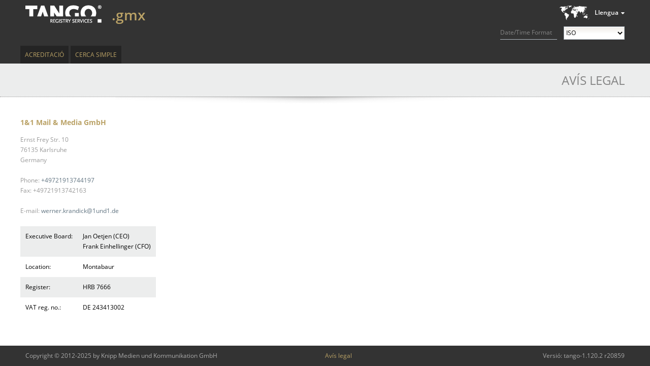

--- FILE ---
content_type: text/html;charset=UTF-8
request_url: https://whois.nic.gmx/legal-notice;jsessionid=D091DAAC31D8148DD7686C6CD35344CC
body_size: 6432
content:
<?xml version="1.0" encoding="UTF-8" ?>
<!DOCTYPE html PUBLIC "-//W3C//DTD XHTML 1.0 Transitional//EN" "http://www.w3.org/TR/xhtml1/DTD/xhtml1-transitional.dtd">
<html xmlns="http://www.w3.org/1999/xhtml"><head>
    
    <title>Avís legal
    </title>

    <link rel="icon" type="image/png" href="/javax.faces.resource/images/favicon.png.faces" />

    
    <link href="/javax.faces.resource/css/normalize.css.faces" rel="stylesheet" type="text/css" /><link type="text/css" rel="stylesheet" href="/rfRes/skinning.ecss.faces?db=eAE7tpTDBQAFXwG4" /><link type="text/css" rel="stylesheet" href="/javax.faces.resource/css/generated/styles.css.faces" /><script type="text/javascript" src="/javax.faces.resource/jquery.js.faces"></script><script type="text/javascript" src="/javax.faces.resource/util.js.faces?ln=javascript"></script><script type="text/javascript" src="/javax.faces.resource/jstz.min.js.faces?ln=javascript"></script><script type="text/javascript" src="/javax.faces.resource/js.cookie-2.1.0.min.js.faces?ln=javascript"></script><script type="text/javascript" src="/javax.faces.resource/time-format.js.faces?ln=javascript"></script><script type="text/javascript">
      jQuery (function ()
      {
        tango.squeezeBetween (document.getElementById ("registry-description"),
        "#headerContainer > .homeLink", "#headerContainer > .headActions");
        tango.enableExpansion (".userInfo > .userInfo-generic > .info > .username");
        tango.enableExpansion (".userInfo > .userInfo-additional > .client");
        tango.enableExpansion (".userInfo > .userInfo-additional > .impersonation");

        if (typeof adjustRegistryInfo === 'function')
        {
          adjustRegistryInfo ("registry-description");
        }
      });
    </script><link type="text/css" rel="stylesheet" href="/javax.faces.resource/registry-info.css.faces?ln=css" /><script type="text/javascript" src="/javax.faces.resource/jquery/jquery-accessibleMegaMenu.js.faces?ln=javascript"></script></head><body class="tango ">
      <div class="bodyWrap">

        <div id="pageContainer">

    <div id="headerContainer" class="fullWindowWidth"><a href="/search" class="homeLink"><span class="homeLinkText">TANGO Web Whois</span></a>

      <div class="headActions">
        <div class="localeControls">
          <div class="languageSwitcherContainer">
    <div id="j_idt25" class="languageSwitcher">
        <div class="title">Llengua</div>
    <ul class="languages">
        <li class="selectable"><a href="?set-language=en">English</a>
        </li>
        <li class="selectable"><a href="?set-language=de">Deutsch</a>
        </li>
        <li class="selectable"><a href="?set-language=fr">Français</a>
        </li>
        <li class="selectable"><a href="?set-language=it">Italiano</a>
        </li>
        <li class="active"><span>Català</span>
        </li>
    </ul>
    </div>
          </div>

          <div class="time-format">
            <label for="time-format">Date/Time Format</label>
            <select id="time-format">
              <option value="ISO" selected="selected">ISO</option>
              <option value="UTC">UTC/GMT</option>
              <option value="LOCAL">Local</option>
            </select>
          </div>

          <input id="locale" type="hidden" value="ca" />
        </div>
      </div>
    

    <div id="registry-description" class="registryDescription tango"><div class="apex"><span class="uname">.gmx</span></div>
        <div class="flavor inline icon-prod"></div>

      
    </div>
    </div><script type="text/javascript">
        $(function () {
          $("nav:first").accessibleMegaMenu({
            uuidPrefix: "accessible-menu",
            menuClass: "accessibleMenu",
            topNavItemClass: "menuItem",
            panelClass: "subMenu",
            panelGroupClass: "subMenu",
            hoverClass: "hover",
            focusClass: "focused",
            openClass: "open"
          });
        });
      </script>

      <div class="menuContainer clearfix fullWindowWidth">

        <nav class="menuTopArea clearfix" role="navigation">
          <ul class="accessibleMenu">
      <li id="top-level:0:item" class="first menuItem clearfix  single "><a href="/login" class="menuItemLink">Acreditació</a>
      </li>
      <li id="top-level:1:item" class="last menuItem clearfix  single "><a href="/search" class="menuItemLink">Cerca simple</a>
      </li>
          </ul>
        </nav>
        <a accesskey="m" href="javascript:void(jQuery('.accessibleMenu :tabbable:first').focus().trigger(jQuery.Event('keydown.accessible-megamenu', {which: 32})))"></a>

      </div>
          <div id="contentContainer" class="clearfix">
        <h1 class="shadowed">
          Avís legal
        </h1>

      <h3>1&amp;1 Mail &amp; Media GmbH</h3>
      <span>Ernst Frey Str. 10</span><br />
      <span>76135 Karlsruhe</span><br />
      <span>Germany</span><br /><br />
      <span>Phone: <a href="tel:+49721913744197">+49721913744197</a></span><br />
      <span>Fax: +49721913742163</span><br /><br />
      <span>E-mail: <a href="mailto:werner.krandick@1und1.de">werner.krandick@1und1.de</a></span><br /><br />

      <table class="imprintTable">
        <tbody>

      <tr>
        <td class="imprintKey  ">Executive Board:
        </td>
        <td class="imprintValue  ">
            Jan Oetjen (CEO)<br />
            Frank Einhellinger (CFO)
          
        </td>
      </tr>

      <tr>
        <td class="imprintKey  ">Location:
        </td>
        <td class="imprintValue  ">Montabaur
        </td>
      </tr>

      <tr>
        <td class="imprintKey  ">Register:
        </td>
        <td class="imprintValue  ">HRB 7666
        </td>
      </tr>

      <tr>
        <td class="imprintKey  ">VAT reg. no.:
        </td>
        <td class="imprintValue  ">DE 243413002
        </td>
      </tr>
        </tbody>
      </table>
          </div>
          <div id="push"></div>
        </div>
      <footer>
        <div id="footerContainer">
          <div class="footerArea">
            <div class="footerInfo">Copyright © 2012-2025 by Knipp Medien und Kommunikation GmbH
              <nav><span class="imprint menuItem"><a href="/legal-notice" class="menuItemLink">Avís legal</a></span></nav><span class="version">Versió: tango-1.120.2 r20859</span>
            </div>
          </div>
        </div>
      </footer>
      </div></body>
</html>

--- FILE ---
content_type: text/css
request_url: https://whois.nic.gmx/rfRes/skinning.ecss.faces?db=eAE7tpTDBQAFXwG4
body_size: 2165
content:
input, select, textarea, button, keygen, isindex, legend, a {
	font-size: 12;
	color: #000000;
}
fieldset {
	border-width: 1px;
	border-style: solid;
	padding: 10px;
	border-color: #B0B9C0;
}
hr {
	border-width: 1px;
	border-style: solid;
	border-color: #B0B9C0;
}
a {
	color: #0078D0;
}
a:hover {
	color: #0090FF;
}
a:visited {
	color: #0090FF;
}
input, select, textarea, button, keygen, isindex {
	border-width: 1px;
	border-color: #B0B9C0;
	color: #000000;
}
button, input[type="reset"], input[type="submit"], input[type="button"] {
	border-width: 1px;
	border-color: #B0B9C0;
	border-radius: 0px;
	font-size: 12;
	color: #000000;
	background-repeat: repeat-x;
	background-position: top left;
	background-color: #9C8856;
	background-image: url(/rfRes/buttonBackgroundImage.png.faces?v=4.3.7.Final&db=eAFjZGBkZOBh!P-f8f!tk3MY!8!pCGNgAgBHtAfL&ln=org.richfaces.images);
}
button:hover, input[type="reset"]:hover, input[type="submit"]:hover, input[type="button"]:hover {
	background-position: bottom left;
	background-repeat: repeat-x;
	background-image: url(/rfRes/buttonHoverBackgroundImage.png.faces?v=4.3.7.Final&db=eAFjZGBkZOBh!P-f8f-cjjDG!7dPzmFgAgBD1gfL&ln=org.richfaces.images);
}
button[disabled], input[type="reset"][disabled], input[type="submit"][disabled], input[type="button"][disabled] {
	color: #B1ADA7;
	border-color: #cccccc;
	background-color: #cccccc;
	background-image: url(/rfRes/buttonDisabledBackgroundImage.png.faces?v=4.3.7.Final&db=eAFjZGBkZOBh!P-f8f!Hjx8Z!585c4aBCQBQAglI&ln=org.richfaces.images);
	background-position: top left;
}
textarea, input[type="text"], input[type="password"], select {
	border-width: 1px;
	border-style: solid;
	border-color: #B0B9C0;
	font-size: 12;
	color: #000000;
	background-repeat: no-repeat;
	background-position: 1px 1px;
	background-color: #ffffff;
	background-image: url(/rfRes/inputBackgroundImage.png.faces?v=4.3.7.Final&db=eAFjZL!AyMDD-P8!4!-P714C6f!!GZgAYfQKrA__&ln=org.richfaces.images);
}
textarea[disabled], input[type="text"][disabled], input[type="password"][disabled], select[disabled] {
	color: #B0B9C0;
	cursor: default;
}


--- FILE ---
content_type: text/css
request_url: https://whois.nic.gmx/javax.faces.resource/css/generated/styles.css.faces
body_size: 129104
content:
@charset "utf-8";
@font-face {
  font-family: "Open Sans";
  src:  local('Open Sans Light'),  local('OpenSans-Light'),  url("/javax.faces.resource/css/fonts/OpenSans-Light.ttf.faces") format("truetype");
  font-weight: 300;
}
@font-face {
  font-family: "Open Sans";
  src:  local('Open Sans Regular'),  local('OpenSans-Regular'),  url("/javax.faces.resource/css/fonts/OpenSans-Regular.ttf.faces") format("truetype");
  font-weight: 400;
}
@font-face {
  font-family: "Open Sans";
  src:  local('Open Sans Semibold'),  local('OpenSans-Semibold'),  url("/javax.faces.resource/css/fonts/OpenSans-Semibold.ttf.faces") format("truetype");
  font-weight: 600;
}
@font-face {
  font-family: "Open Sans";
  src:  local('Open Sans Bold'),  local('OpenSans-Bold'),  url("/javax.faces.resource/css/fonts/OpenSans-Bold.ttf.faces") format("truetype");
  font-weight: 700;
}
@font-face {
  font-family: "Open Sans";
  src:  local('Open Sans Extrabold'),  local('OpenSans-Extrabold'),  url("/javax.faces.resource/css/fonts/OpenSans-Extrabold.ttf.faces") format("truetype");
  font-weight: 800;
}
@font-face {
  font-family: "Open Sans";
  src:  local('Open Sans Light Italic'),  local('OpenSans-LightItalic'),  url("/javax.faces.resource/css/fonts/OpenSans-LightItalic.ttf.faces") format("truetype");
  font-weight: 300;
  font-style: italic;
}
@font-face {
  font-family: "Open Sans";
  src:  local('Open Sans Italic'),  local('OpenSans-Italic'),  url("/javax.faces.resource/css/fonts/OpenSans-Italic.ttf.faces") format("truetype");
  font-weight: 400;
  font-style: italic;
}
@font-face {
  font-family: "Open Sans";
  src:  local('Open Sans Semibold Italic'),  local('OpenSans-SemiboldItalic'),  url("/javax.faces.resource/css/fonts/OpenSans-SemiboldItalic.ttf.faces") format("truetype");
  font-weight: 600;
  font-style: italic;
}
@font-face {
  font-family: "Open Sans";
  src:  local('Open Sans Bold Italic'),  local('OpenSans-BoldItalic'),  url("/javax.faces.resource/css/fonts/OpenSans-BoldItalic.ttf.faces") format("truetype");
  font-weight: 700;
  font-style: italic;
}
@font-face {
  font-family: "Open Sans";
  src:  local('Open Sans Extrabold Italic'),  local('OpenSans-ExtraboldItalic'),  url("/javax.faces.resource/css/fonts/OpenSans-ExtraboldItalic.ttf.faces") format("truetype");
  font-weight: 800;
  font-style: italic;
}
@font-face {
  font-family: "fontello";
  src: url("/javax.faces.resource/css/fonts/fontello/fontello.eot.faces") format("embedded-opentype"),  url("/javax.faces.resource/css/fonts/fontello/fontello.woff.faces") format("woff"),  url("/javax.faces.resource/css/fonts/fontello/fontello.ttf.faces") format("truetype"),  url("/javax.faces.resource/css/fonts/fontello/fontello.svg.faces") format("svg");
  font-weight: normal;
  font-style: normal;
}
/*
============ default styles ====================================================
*/
html, body {
  margin: 0;
  padding: 0;
  border: none;
  height: 100%;
  font-size: 12px;
  line-height: 20px;
  font-family: 'Open Sans', sans-serif;
  color: #999999;
  background-color: #FFFFFF;
}

body {
  margin: 0 auto;
}

input[type="checkbox"] {
  vertical-align: middle;
}

.fullWindowWidth {
  position: relative;
}

#contentContainer > .sticky-wrapper.is-sticky h1 {
  height: 36px;
  line-height: 36px;
  width: 1180px;
}

#contentContainer > .sticky-wrapper.is-sticky h1.integrated {
  background: none;
}

.timeZoneContainer {
  text-align: center;
}

h1 {
  height: 65px;
  margin: 0 0 40px;
  padding: 0 10px;
  line-height: 65px;
  text-align: right;
  font-size: 24px;
  font-weight: normal;
  text-transform: uppercase;
  /**/color: #858585;/**/
  /**/background-color: #ECEDED;/**/
  border-bottom: 1px dotted #999999;
}

h1:after {
  content: " ";
  color: transparent;
  display: block;
  width: 100%;
  height: 16px;
  background: transparent url("/javax.faces.resource/css/images/bg_section_shadow.png.faces") no-repeat top center;
}

h2 {
  height: 40px;
  margin: 25px 0 35px 0;
  line-height: 40px;
  font-size: 24px;
  font-weight: normal;
  /**/color: #BAA266;/**/
  text-transform: uppercase;
}

h2.compact {
  padding-left: 0;
  padding-right: 0;
  margin-top: 0;
  margin-bottom: 5px;
  text-transform: none;
}

h2.compact.results {
  position: relative;
}

h2.compact.results > span:first-child {
  margin-right: 10px;
}

h3 {
  /**/color: #BAA266;/**/
}

a {
  color: #617481;
  text-decoration: none;
}

a:hover {
  text-decoration: underline;
}

span.outputId {
  font-style: italic;
}

.concealed,
.undefined {
  font-style: italic;
}

.hidden {
  display: none;
}

.laligned {
  float: left;
}

.raligned {
  float: right;
}

.negativeValue {
  color: #EB3D26;
}

.valueAmount {
  word-break: keep-all;
  white-space: nowrap;
}

.introContainer {
  -webkit-box-sizing: border-box;
  -moz-box-sizing: border-box;
  box-sizing: border-box;
  margin: 40px 0 20px 0;
  width: 50%;
  float: left;
}

.introContainer.alfa {
  margin-top: 0;
  padding-left: 10px;
}

.introContainer.left {
  padding-left: 10px;
}

.introContainer.right {
  padding-right: 10px;
}

.introContainer .introSection {
  margin-bottom: 20px;
  width: 480px;
}

.iText:after {
  content: " ";
}

.introMessage {
  -webkit-box-sizing: border-box;
  -moz-box-sizing: border-box;
  box-sizing: border-box;
  margin: 40px 0 20px 0;
  padding: 0 10px;
}

.abuseResultContainer {
  margin: 0 10px;
}

.inputText,
.inputSelect,
body .actionsMenu,
body .rf-is {
  height: 22px;
  border: 1px solid #B0B9C0;
  padding: 1px 5px;
}

.viewAction .actionsMenu {
  float: right;
  margin: 10px 0 2px;
  font-weight: normal;
  font-size: 12px;
  line-height: 22px;
  text-transform: none;
  display: inline-block;
}

h3 .viewAction .actionsMenu {
  margin: 0 0 0 10px;
}

.markInfo.even,
tr.even,
tr.even .expandable {
  background: #F2F2F2;
}

tr.odd .expandable {
  background: #FFFFFF;
}

tr.odd + tr.odd,
tr.even + tr.even {
  border-top: 1px dotted #E6E6E6;
}

tr.odd + tr.odd,
tr.even + tr.even {
  border-top: 1px dotted #e6e6e6;
}

.expand ~ .expander {
  padding: 0;
  margin: 0;
  display: none;
}

.expand:hover {
  position: absolute;
  display: block;
}

.expand:hover ~ .expander {
  display: block;
}

.red {
  color: red;
}

.green {
  color: green;
}

.formSectionContent:after,
.buttonsContainer:after,
.clearfix:after {
  content: "\A0";
  display: block;
  height: 0;
  font-size: 0;
  clear: both;
  visibility: hidden;
}

.clearfix {
  display: inline-block;
}

/* Hides from IE-mac \*/
* html .clearfix {
  height: 1%;
}

span.buttonsContainer,
.clearfix {
  display: block;
}

/* End hide from IE-mac */
.sectionText {
  margin-bottom: 20px;
  margin-top: -20px;
  padding-left: 10px;
  padding-right: 10px;
}

.formSectionContent .sectionText {
  padding-left: 0;
  padding-right: 0;
}

.generalInfo,
.popupPanel .sectionText {
  margin-top: 0;
  padding-left: 0;
  padding-right: 0;
}

.refunds.popupPanel .sectionText {
  margin-bottom: 40px;
}
.refunds.popupPanel .sectionText > p:first-child {
  margin-top: 0;
}
.refunds.popupPanel .sectionText > p:last-child {
  margin-bottom: 0;
}
.refunds.popupPanel .sectionText > p.info {
  font-style: italic;
}

.generalInfo {
  margin-bottom: 20px;
}

.generalInfo p {
  margin: 0;
}

.generalInfo p + p {
  margin-top: 1em;
}

cite:before {
  content: "\2014 \2009";
}

/* ====== registrar labels ================================================== */
div.registrarLabel > span.name {
  display: block;
}

div.registrarLabel > span.id {
  display: inline-block;
}

div.registrarLabel > span.id:not(:empty):before {
  content: "(";
}

div.registrarLabel > span.id:not(:empty):after {
  content: ")";
}

/*
============ focus components ==================================================
*/
body input,
.k-rf-lta,
body textarea:not(.k-rf-ta),
body .actionLink a,
body .audienceBtn a,
.select2-container {
  -webkit-transition: box-shadow 0.30s ease-in-out, border 0.30s ease-in-out;
  -moz-transition: box-shadow 0.30s ease-in-out, border 0.30s ease-in-out;
  -ms-transition: box-shadow 0.30s ease-in-out, border 0.30s ease-in-out;
  -o-transition: box-shadow 0.30s ease-in-out, border 0.30s ease-in-out;
  transition: box-shadow 0.30s ease-in-out, border 0.30s ease-in-out;
}

body .focused,
body input:focus,
body textarea:not(.k-rf-ta):focus,
body .actionLink a:focus,
body .audienceBtn a:focus,
.select2-container.select2-container-active:not(.select2-dropdown-open),
.k-rf-lta.active {
  /*box-shadow: 0 0 10px rgba(0, 0, 0, 0.3);*/
  /**/box-shadow: 0 0 5px #BAA266;/**/
  /**/border-color: #BAA266;/**/
  outline: medium none;
}

body input::-moz-focus-inner,
body textarea::-moz-focus-inner {
  border: 0;
}

body .kj-dab a {
  font-weight: 600;
}

/*
============ page template =====================================================
*/
.bodyWrap {
  height: 100%;
  min-width: 100em;
}

#pageContainer {
  margin: 0 auto;
  padding: 0;
  border: none;
  width: 100em;
  min-height: 100%;
  height: auto !important;
  height: 100%;
  margin: 0 auto -40px;
  vertical-align: baseline;
}

/*
============ shared components =================================================
*/
.ccTypedValue {
  display: inline-block;
}

/* captcha */
.captchaContent img {
  padding-bottom: 0;
  border-bottom: none;
  cursor: pointer;
}

.table-header, .tango .rf-cst-shdr-c,
.tango .rf-dt-shdr-c,
.tango .rf-dt-hdr-c {
  color: #FFFFFF;
  /* Safari 5.1+, Mobile Safari, Chrome 10+ */
  /**/background-image: -webkit-linear-gradient(to bottom, #5E5C5F, #1C191D);/**/
  /* Firefox 3.6+ */
  /**/background-image: -moz-linear-gradient(to bottom, #5E5C5F, #1C191D);/**/
  /* IE 10+ */
  /**/background-image: -ms-linear-gradient(to bottom, #5E5C5F, #1C191D);/**/
  /* Opera 11.10+ */
  /**/background-image: -o-linear-gradient(to bottom, #5E5C5F, #1C191D);/**/
  /**/background-image: linear-gradient(to bottom, #5E5C5F, #1C191D);/**/
}

.innerTable {
  -webkit-box-sizing: border-box;
  -moz-box-sizing: border-box;
  box-sizing: border-box;
  width: 100%;
}

div.row {
  clear: both;
}

div.fullwidth {
  width: 1180px;
}

div.fullwidth-l {
  width: 1180px;
}

hr.fullwidth, table.fullwidth {
  width: 100%;
}

.center {
  text-align: center;
}

/* contact search */
.contactSearchResultTable {
  width: 100%;
}

.contactSearchResultTable .rf-dt-c.name {
  min-width: 180px;
  max-width: 240px;
}

/* util */
.measure-scrollbar {
  position: absolute;
  top: -10000px;
  left: -10000px;
  width: 100px;
  height: 100px;
  overflow: scroll;
}

.formSectionContent > .messagesContainer:first-child {
  margin: 0 0 40px;
}

/* ====== launch phases view(s) ============================================= */
.references > [class^="icon-"],
.references > [class*="icon-"],
.required-marks > [class^="icon-"],
.required-marks > [class*=" icon-"] {
  display: block;
  min-width: 160px;
}

.references > div {
  padding-left: 1em;
}

/* ====== registrar notifications =========================================== */
.role,
.role * {
  cursor: pointer;
}

.role ~ .role {
  margin-left: 1em;
}

.role > input ~ label {
  margin-left: .5em;
}

/* ====== output date ======================================================= */
.date.titled,
.time.titled {
  cursor: help;
}

/* ====== price panels ====================================================== */
table.priceTable {
  margin-bottom: 40px;
}

/* ====== punycode / unicode buttons ======================================== */
div.convert-buttons {
  position: relative;
  padding: 3px 0;
}
div.convert-buttons > div.infoBoxPanel {
  top: 6px;
}

/* ====== styles for wide screen ============================================ */
@media (min-width: 75.0625em) {
  html {
    overflow-x: hidden;
  }

  body .fullWindowWidth,
  body #contentContainer > h1,
  body #contentContainer > .sticky-wrapper h1,
  body .formSectionContent h2.formSectionHeader {
    width: 100em;
    padding-left: calc(50vw - 50rem);
    padding-right: calc(50vw - 50rem);
    margin-left: calc(50rem - 50vw);
  }

  body #contentContainer > h1,
  body #contentContainer > .sticky-wrapper h1,
  body h2.formSectionHeader,
  body h2.view,
  body h3.formSectionHeader,
  body h3.view {
    width: 98.33333rem;
    padding-left: calc(50vw - 49.16667rem);
    padding-right: calc(50vw - 49.16667rem);
    margin-left: calc(50rem - 50vw);
  }

  .menuSecondArea .menuItems {
    width: 100em;
    padding-right: calc(50vw - 50rem);
  }

  .tango.registryDescription {
    left: calc(50vw - 35.83333rem);
  }

  #sticky-header {
    right: calc(50vw - 50rem);
  }
}
/* Chrome hack: SVG is rendered more smooth in Windozze. 100% magic, uncomment if you need it. */
/* Note, that will break hinting! In other OS-es font will be not as sharp as it could be */
/*
@media screen and (-webkit-min-device-pixel-ratio:0) {
  @font-face {
    font-family: 'fontello';
    src: url('../font/fontello.svg?74349024#fontello') format('svg');
  }
}
*/
.icon-flat:before, .icon-loading:before, body .rf-cp .rf-cp-ico-colps:before, body .rf-cp .rf-cp-ico-exp:before, .icon-flat:after, .icon-loading:after, body .rf-cp .rf-cp-ico-colps:after, body .rf-cp .rf-cp-ico-exp:after {
  text-shadow: none !important;
}
.disabled .icon-flat:before, .disabled .icon-loading:before, .disabled body .rf-cp .rf-cp-ico-colps:before, body .rf-cp .disabled .rf-cp-ico-colps:before, .disabled body .rf-cp .rf-cp-ico-exp:before, body .rf-cp .disabled .rf-cp-ico-exp:before, .disabled .icon-flat:after, .disabled .icon-loading:after, .disabled body .rf-cp .rf-cp-ico-colps:after, body .rf-cp .disabled .rf-cp-ico-colps:after, .disabled body .rf-cp .rf-cp-ico-exp:after, body .rf-cp .disabled .rf-cp-ico-exp:after {
  text-shadow: none !important;
}
.icon-flat:before.disabled:before, .icon-loading:before.disabled:before, body .rf-cp .rf-cp-ico-colps:before.disabled:before, body .rf-cp .rf-cp-ico-exp:before.disabled:before, .icon-flat:before.disabled:after, .icon-loading:before.disabled:after, body .rf-cp .rf-cp-ico-colps:before.disabled:after, body .rf-cp .rf-cp-ico-exp:before.disabled:after, .icon-flat:after.disabled:before, .icon-loading:after.disabled:before, body .rf-cp .rf-cp-ico-colps:after.disabled:before, body .rf-cp .rf-cp-ico-exp:after.disabled:before, .icon-flat:after.disabled:after, .icon-loading:after.disabled:after, body .rf-cp .rf-cp-ico-colps:after.disabled:after, body .rf-cp .rf-cp-ico-exp:after.disabled:after {
  text-shadow: none !important;
}

.fontello-base:before, [class^="icon-"]:before,
[class*=" icon-"]:before, body .rf-cp .rf-cp-ico-colps:before, body .rf-cp .rf-cp-ico-exp:before, .fontello-base:after, [class^="icon-"]:after,
[class*=" icon-"]:after, body .rf-cp .rf-cp-ico-colps:after, body .rf-cp .rf-cp-ico-exp:after {
  font-family: "fontello";
  font-style: normal;
  font-weight: normal;
  speak: none;
  text-decoration: inherit;
  font-variant: normal;
  text-transform: none;
  font-size: 150%;
  text-shadow: 1px 1px 1px rgba(0, 0, 0, 0.4);
}
a .fontello-base:before, a [class^="icon-"]:before,
a [class*=" icon-"]:before, a body .rf-cp .rf-cp-ico-colps:before, body .rf-cp a .rf-cp-ico-colps:before, a body .rf-cp .rf-cp-ico-exp:before, body .rf-cp a .rf-cp-ico-exp:before, a:hover .fontello-base:before, a:hover [class^="icon-"]:before,
a:hover [class*=" icon-"]:before, a:hover body .rf-cp .rf-cp-ico-colps:before, body .rf-cp a:hover .rf-cp-ico-colps:before, a:hover body .rf-cp .rf-cp-ico-exp:before, body .rf-cp a:hover .rf-cp-ico-exp:before, a .fontello-base:after, a [class^="icon-"]:after,
a [class*=" icon-"]:after, a body .rf-cp .rf-cp-ico-colps:after, body .rf-cp a .rf-cp-ico-colps:after, a body .rf-cp .rf-cp-ico-exp:after, body .rf-cp a .rf-cp-ico-exp:after, a:hover .fontello-base:after, a:hover [class^="icon-"]:after,
a:hover [class*=" icon-"]:after, a:hover body .rf-cp .rf-cp-ico-colps:after, body .rf-cp a:hover .rf-cp-ico-colps:after, a:hover body .rf-cp .rf-cp-ico-exp:after, body .rf-cp a:hover .rf-cp-ico-exp:after {
  text-decoration: none;
}
.dynListAction.btn .fontello-base:before, .dynListAction.btn [class^="icon-"]:before,
.dynListAction.btn [class*=" icon-"]:before, .dynListAction.btn body .rf-cp .rf-cp-ico-colps:before, body .rf-cp .dynListAction.btn .rf-cp-ico-colps:before, .dynListAction.btn body .rf-cp .rf-cp-ico-exp:before, body .rf-cp .dynListAction.btn .rf-cp-ico-exp:before, .actionLink.icon .fontello-base:before, .actionLink.icon [class^="icon-"]:before,
.actionLink.icon [class*=" icon-"]:before, .actionLink.icon body .rf-cp .rf-cp-ico-colps:before, body .rf-cp .actionLink.icon .rf-cp-ico-colps:before, .actionLink.icon body .rf-cp .rf-cp-ico-exp:before, body .rf-cp .actionLink.icon .rf-cp-ico-exp:before, .dynListAction.btn .fontello-base:after, .dynListAction.btn [class^="icon-"]:after,
.dynListAction.btn [class*=" icon-"]:after, .dynListAction.btn body .rf-cp .rf-cp-ico-colps:after, body .rf-cp .dynListAction.btn .rf-cp-ico-colps:after, .dynListAction.btn body .rf-cp .rf-cp-ico-exp:after, body .rf-cp .dynListAction.btn .rf-cp-ico-exp:after, .actionLink.icon .fontello-base:after, .actionLink.icon [class^="icon-"]:after,
.actionLink.icon [class*=" icon-"]:after, .actionLink.icon body .rf-cp .rf-cp-ico-colps:after, body .rf-cp .actionLink.icon .rf-cp-ico-colps:after, .actionLink.icon body .rf-cp .rf-cp-ico-exp:after, body .rf-cp .actionLink.icon .rf-cp-ico-exp:after {
  display: inline;
  width: auto;
  height: auto;
  margin: 0;
  padding: 0;
  font-size: 18px;
  line-height: inherit;
}
.disabled .fontello-base:before, .disabled [class^="icon-"]:before,
.disabled [class*=" icon-"]:before, .disabled body .rf-cp .rf-cp-ico-colps:before, body .rf-cp .disabled .rf-cp-ico-colps:before, .disabled body .rf-cp .rf-cp-ico-exp:before, body .rf-cp .disabled .rf-cp-ico-exp:before, .disabled .fontello-base:after, .disabled [class^="icon-"]:after,
.disabled [class*=" icon-"]:after, .disabled body .rf-cp .rf-cp-ico-colps:after, body .rf-cp .disabled .rf-cp-ico-colps:after, .disabled body .rf-cp .rf-cp-ico-exp:after, body .rf-cp .disabled .rf-cp-ico-exp:after {
  text-shadow: 1px 1px 1px rgba(0, 0, 0, 0.2);
}
.fontello-base:before.disabled:before, [class^="icon-"]:before.disabled:before,
[class*=" icon-"]:before.disabled:before, body .rf-cp .rf-cp-ico-colps:before.disabled:before, body .rf-cp .rf-cp-ico-exp:before.disabled:before, .fontello-base:before.disabled:after, [class^="icon-"]:before.disabled:after,
[class*=" icon-"]:before.disabled:after, body .rf-cp .rf-cp-ico-colps:before.disabled:after, body .rf-cp .rf-cp-ico-exp:before.disabled:after, .fontello-base:after.disabled:before, [class^="icon-"]:after.disabled:before,
[class*=" icon-"]:after.disabled:before, body .rf-cp .rf-cp-ico-colps:after.disabled:before, body .rf-cp .rf-cp-ico-exp:after.disabled:before, .fontello-base:after.disabled:after, [class^="icon-"]:after.disabled:after,
[class*=" icon-"]:after.disabled:after, body .rf-cp .rf-cp-ico-colps:after.disabled:after, body .rf-cp .rf-cp-ico-exp:after.disabled:after {
  text-shadow: 1px 1px 1px rgba(0, 0, 0, 0.2);
}
.fontello-base:not(.plain):before, [class^="icon-"]:not(.plain):before,
[class*=" icon-"]:not(.plain):before, body .rf-cp .rf-cp-ico-colps:not(.plain):before, body .rf-cp .rf-cp-ico-exp:not(.plain):before, .fontello-base:not(.plain):after, [class^="icon-"]:not(.plain):after,
[class*=" icon-"]:not(.plain):after, body .rf-cp .rf-cp-ico-colps:not(.plain):after, body .rf-cp .rf-cp-ico-exp:not(.plain):after {
  display: inline;
  width: 1em;
  margin-right: .2em;
  margin-left: .2em;
  text-align: center;
}
.actionLink.icon .fontello-base, .actionLink.icon [class^="icon-"],
.actionLink.icon [class*=" icon-"], .actionLink.icon body .rf-cp .rf-cp-ico-colps, body .rf-cp .actionLink.icon .rf-cp-ico-colps, .actionLink.icon body .rf-cp .rf-cp-ico-exp, body .rf-cp .actionLink.icon .rf-cp-ico-exp {
  text-align: center;
}
a .fontello-base, a [class^="icon-"],
a [class*=" icon-"], a body .rf-cp .rf-cp-ico-colps, body .rf-cp a .rf-cp-ico-colps, a body .rf-cp .rf-cp-ico-exp, body .rf-cp a .rf-cp-ico-exp, a:hover .fontello-base, a:hover [class^="icon-"],
a:hover [class*=" icon-"], a:hover body .rf-cp .rf-cp-ico-colps, body .rf-cp a:hover .rf-cp-ico-colps, a:hover body .rf-cp .rf-cp-ico-exp, body .rf-cp a:hover .rf-cp-ico-exp {
  text-decoration: none;
}
.fontello-base.outside, .outside[class^="icon-"],
.outside[class*=" icon-"], body .rf-cp .outside.rf-cp-ico-colps, body .rf-cp .outside.rf-cp-ico-exp {
  position: relative;
  margin-left: 1.5em;
  margin-right: 1.5em;
}
.fontello-base.outside:before, .outside[class^="icon-"]:before,
.outside[class*=" icon-"]:before, body .rf-cp .outside.rf-cp-ico-colps:before, body .rf-cp .outside.rf-cp-ico-exp:before, .fontello-base.outside:after, .outside[class^="icon-"]:after,
.outside[class*=" icon-"]:after, body .rf-cp .outside.rf-cp-ico-colps:after, body .rf-cp .outside.rf-cp-ico-exp:after {
  position: absolute;
}
.fontello-base.outside:before, .outside[class^="icon-"]:before,
.outside[class*=" icon-"]:before, body .rf-cp .outside.rf-cp-ico-colps:before, body .rf-cp .outside.rf-cp-ico-exp:before, .fontello-base.outside:not(.after):before, .outside[class^="icon-"]:not(.after):before,
.outside[class*=" icon-"]:not(.after):before, body .rf-cp .outside.rf-cp-ico-colps:not(.after):before, body .rf-cp .outside.rf-cp-ico-exp:not(.after):before {
  left: -1.5em;
}
.fontello-base.outside:after, .outside[class^="icon-"]:after,
.outside[class*=" icon-"]:after, body .rf-cp .outside.rf-cp-ico-colps:after, body .rf-cp .outside.rf-cp-ico-exp:after {
  right: 0;
}
.actionLink.icon .fontello-base, .actionLink.icon [class^="icon-"],
.actionLink.icon [class*=" icon-"], .actionLink.icon body .rf-cp .rf-cp-ico-colps, body .rf-cp .actionLink.icon .rf-cp-ico-colps, .actionLink.icon body .rf-cp .rf-cp-ico-exp, body .rf-cp .actionLink.icon .rf-cp-ico-exp {
  width: 24px;
  height: 24px;
  margin: 0;
  padding: 0;
  font-size: 20px;
  line-height: 24px;
}
.fontello-base.small:before, .small[class^="icon-"]:before,
.small[class*=" icon-"]:before, body .rf-cp .small.rf-cp-ico-colps:before, body .rf-cp .small.rf-cp-ico-exp:before, .fontello-base.small:after, .small[class^="icon-"]:after,
.small[class*=" icon-"]:after, body .rf-cp .small.rf-cp-ico-colps:after, body .rf-cp .small.rf-cp-ico-exp:after {
  line-height: inherit;
  font-size: 120%;
}
.fontello-base.smaller:before, .smaller[class^="icon-"]:before,
.smaller[class*=" icon-"]:before, body .rf-cp .smaller.rf-cp-ico-colps:before, body .rf-cp .smaller.rf-cp-ico-exp:before, .fontello-base.smaller:after, .smaller[class^="icon-"]:after,
.smaller[class*=" icon-"]:after, body .rf-cp .smaller.rf-cp-ico-colps:after, body .rf-cp .smaller.rf-cp-ico-exp:after {
  line-height: inherit;
  font-size: 100%;
}
.fontello-base.inline:before, .inline[class^="icon-"]:before,
.inline[class*=" icon-"]:before, body .rf-cp .inline.rf-cp-ico-colps:before, body .rf-cp .inline.rf-cp-ico-exp:before, .fontello-base.inline:after, .inline[class^="icon-"]:after,
.inline[class*=" icon-"]:after, body .rf-cp .inline.rf-cp-ico-colps:after, body .rf-cp .inline.rf-cp-ico-exp:after {
  line-height: inherit;
  font-size: inherit;
}
.fontello-base[class~="state"], [class~="state"][class^="icon-"],
[class~="state"][class*=" icon-"], body .rf-cp [class~="state"].rf-cp-ico-colps, body .rf-cp [class~="state"].rf-cp-ico-exp {
  cursor: help;
}
.fontello-base[class~="state"]:before, [class~="state"][class^="icon-"]:before,
[class~="state"][class*=" icon-"]:before, body .rf-cp [class~="state"].rf-cp-ico-colps:before, body .rf-cp [class~="state"].rf-cp-ico-exp:before, .fontello-base[class~="state"]:after, [class~="state"][class^="icon-"]:after,
[class~="state"][class*=" icon-"]:after, body .rf-cp [class~="state"].rf-cp-ico-colps:after, body .rf-cp [class~="state"].rf-cp-ico-exp:after {
  margin: 0;
}
.fontello-base > .label, [class^="icon-"] > .label,
[class*=" icon-"] > .label, body .rf-cp .rf-cp-ico-colps > .label, body .rf-cp .rf-cp-ico-exp > .label {
  vertical-align: top;
}

/*
* icons can be placed before, after or at both locations of the encapsulated
* element. If no location is specified (by .after or .before) class, then the
* icon is placed before as default.
*/
.icon-clipboard.after:after, .icon-clipboard.before:before, .icon-clipboard:not(.after):before {
  content: '\e82f';
}

.icon-trash.after:after, .icon-trash.before:before, .icon-trash:not(.after):before {
  content: '\e82e';
}

.icon-remove.after:after, .icon-remove.before:before, .icon-remove:not(.after):before {
  content: '\e82e';
}

.icon-modified.after:after, .icon-modified.before:before, .icon-modified:not(.after):before {
  content: '\e830';
}

.icon-warning.after:after, .icon-warning.before:before, .icon-warning:not(.after):before {
  content: '\e831';
}

.icon-price_higher.after:after, .icon-price_higher.before:before, .icon-price_higher:not(.after):before {
  content: '\e832';
}

.icon-price_lower.after:after, .icon-price_lower.before:before, .icon-price_lower:not(.after):before {
  content: '\e833';
}

.icon-removed.after:after, .icon-removed.before:before, .icon-removed:not(.after):before {
  content: '\e834';
}

.icon-resize-vertical.after:after, .icon-resize-vertical.before:before, .icon-resize-vertical:not(.after):before {
  content: '\e835';
}

.icon-ticket_status_trivial.after:after, .icon-ticket_status_trivial.before:before, .icon-ticket_status_trivial:not(.after):before {
  content: '\e836';
}

.icon-ticket_status_minor.after:after, .icon-ticket_status_minor.before:before, .icon-ticket_status_minor:not(.after):before {
  content: '\e837';
}

.icon-ticket_status_major.after:after, .icon-ticket_status_major.before:before, .icon-ticket_status_major:not(.after):before {
  content: '\e838';
}

.icon-ticket_status_critical.after:after, .icon-ticket_status_critical.before:before, .icon-ticket_status_critical:not(.after):before {
  content: '\e839';
}

.icon-ticket_status_blocker.after:after, .icon-ticket_status_blocker.before:before, .icon-ticket_status_blocker:not(.after):before {
  content: '\e83a';
}

.icon-tri-state-intermediate.after:after, .icon-tri-state-intermediate.before:before, .icon-tri-state-intermediate:not(.after):before {
  content: '\e83b';
}

.icon-tri-state-check.after:after, .icon-tri-state-check.before:before, .icon-tri-state-check:not(.after):before {
  content: '\e83c';
}

.icon-ti-state-unchecked.after:after, .icon-ti-state-unchecked.before:before, .icon-ti-state-unchecked:not(.after):before {
  content: '\e83d';
}

.icon-added.after:after, .icon-added.before:before, .icon-added:not(.after):before {
  content: '\e83e';
}

.icon-zwnj.after:after, .icon-zwnj.before:before, .icon-zwnj:not(.after):before {
  content: '\e83f';
}

.icon-spin5.after:after, .icon-spin5.before:before, .icon-spin5:not(.after):before {
  content: '\e840';
}

.icon-loading.after:after, .icon-loading.before:before, .icon-loading:not(.after):before {
  content: '\e840';
}

.icon-plus.after:after, .icon-plus.before:before, .icon-plus:not(.after):before {
  content: '\e800';
}

.icon-minus.after:after, .icon-minus.before:before, .icon-minus:not(.after):before {
  content: '\e801';
}

.icon-cancel.after:after, .icon-cancel.before:before, .icon-cancel:not(.after):before {
  content: '\e802';
}

.icon-no.after:after, .icon-no.before:before, .icon-no:not(.after):before {
  content: '\e802';
}

.icon-close.after:after, .icon-close.before:before, .icon-close:not(.after):before {
  content: '\e802';
}

.icon-not-available.after:after, .icon-not-available.before:before, .icon-not-available:not(.after):before {
  content: '\e802';
}

.icon-clear.after:after, .icon-clear.before:before, .icon-clear:not(.after):before {
  content: '\e802';
}

.icon-deleted.state.after:after, .icon-deleted.state.before:before, .icon-deleted.state:not(.after):before {
  content: '\e802';
}

.icon-Cancelled.state.after:after, .icon-Cancelled.state.before:before, .icon-Cancelled.state:not(.after):before {
  content: '\e802';
}

.icon-ok.after:after, .icon-ok.before:before, .icon-ok:not(.after):before {
  content: '\e803';
}

.icon-yes.after:after, .icon-yes.before:before, .icon-yes:not(.after):before {
  content: '\e803';
}

.icon-available.after:after, .icon-available.before:before, .icon-available:not(.after):before {
  content: '\e803';
}

.icon-own.relation.after:after, .icon-own.relation.before:before, .icon-own.relation:not(.after):before {
  content: '\e803';
}

.icon-active.state.after:after, .icon-active.state.before:before, .icon-active.state:not(.after):before {
  content: '\e803';
}

.icon-lock.after:after, .icon-lock.before:before, .icon-lock:not(.after):before {
  content: '\e804';
}

.icon-hold.state.after:after, .icon-hold.state.before:before, .icon-hold.state:not(.after):before {
  content: '\e804';
}

.icon-link.after:after, .icon-link.before:before, .icon-link:not(.after):before {
  content: '\e805';
}

.icon-thumbs-up.after:after, .icon-thumbs-up.before:before, .icon-thumbs-up:not(.after):before {
  content: '\e806';
}

.icon-acc.after:after, .icon-acc.before:before, .icon-acc:not(.after):before {
  content: '\e806';
}

.icon-Approved.state.after:after, .icon-Approved.state.before:before, .icon-Approved.state:not(.after):before {
  content: '\e806';
}

.icon-thumbs-down.after:after, .icon-thumbs-down.before:before, .icon-thumbs-down:not(.after):before {
  content: '\e807';
}

.icon-Rejected.state.after:after, .icon-Rejected.state.before:before, .icon-Rejected.state:not(.after):before {
  content: '\e807';
}

.icon-block.after:after, .icon-block.before:before, .icon-block:not(.after):before {
  content: '\e808';
}

.icon-foreign.relation.after:after, .icon-foreign.relation.before:before, .icon-foreign.relation:not(.after):before {
  content: '\e808';
}

.icon-inactive.state.after:after, .icon-inactive.state.before:before, .icon-inactive.state:not(.after):before {
  content: '\e808';
}

.icon-ccw.after:after, .icon-ccw.before:before, .icon-ccw:not(.after):before {
  content: '\e809';
}

.icon-restorable.state.after:after, .icon-restorable.state.before:before, .icon-restorable.state:not(.after):before {
  content: '\e809';
}

.icon-arrows-cw.after:after, .icon-arrows-cw.before:before, .icon-arrows-cw:not(.after):before {
  content: '\e80a';
}

.icon-cw.after:after, .icon-cw.before:before, .icon-cw:not(.after):before {
  content: '\e80b';
}

.icon-calendar.after:after, .icon-calendar.before:before, .icon-calendar:not(.after):before {
  content: '\e80c';
}

.icon-sort-alt-up.after:after, .icon-sort-alt-up.before:before, .icon-sort-alt-up:not(.after):before {
  content: '\e80d';
}

.icon-sort-alt-down.after:after, .icon-sort-alt-down.before:before, .icon-sort-alt-down:not(.after):before {
  content: '\e80e';
}

.icon-clock.after:after, .icon-clock.before:before, .icon-clock:not(.after):before {
  content: '\e80f';
}

.icon-Pending.state.after:after, .icon-Pending.state.before:before, .icon-Pending.state:not(.after):before {
  content: '\e80f';
}

.icon-attach.after:after, .icon-attach.before:before, .icon-attach:not(.after):before {
  content: '\e810';
}

.icon-download.after:after, .icon-download.before:before, .icon-download:not(.after):before {
  content: '\e811';
}

.icon-pencil.after:after, .icon-pencil.before:before, .icon-pencil:not(.after):before {
  content: '\e812';
}

.icon-search.after:after, .icon-search.before:before, .icon-search:not(.after):before {
  content: '\e813';
}

.icon-list-bullet.after:after, .icon-list-bullet.before:before, .icon-list-bullet:not(.after):before {
  content: '\e814';
}

.icon-attention.after:after, .icon-attention.before:before, .icon-attention:not(.after):before {
  content: '\e815';
}

.icon-info.after:after, .icon-info.before:before, .icon-info:not(.after):before {
  content: '\e816';
}

.icon-down-dir.after:after, body .rf-cp .after.rf-cp-ico-exp:after, .icon-down-dir.before:before, body .rf-cp .before.rf-cp-ico-exp:before, .icon-down-dir:not(.after):before, body .rf-cp .rf-cp-ico-exp:not(.after):before {
  content: '\e817';
}

.icon-up-dir.after:after, .icon-up-dir.before:before, .icon-up-dir:not(.after):before {
  content: '\e818';
}

.icon-left-dir.after:after, body .rf-cp .after.rf-cp-ico-colps:after, .icon-left-dir.before:before, body .rf-cp .before.rf-cp-ico-colps:before, .icon-left-dir:not(.after):before, body .rf-cp .rf-cp-ico-colps:not(.after):before {
  content: '\e819';
}

.icon-right-dir.after:after, .icon-right-dir.before:before, .icon-right-dir:not(.after):before {
  content: '\e81a';
}

.icon-left-open.after:after, .icon-left-open.before:before, .icon-left-open:not(.after):before {
  content: '\e81b';
}

.icon-copy-rtl.after:after, .icon-copy-rtl.before:before, .icon-copy-rtl:not(.after):before {
  content: '\e81b';
}

.icon-right-open.after:after, .icon-right-open.before:before, .icon-right-open:not(.after):before {
  content: '\e81c';
}

.icon-copy-ltr.after:after, .icon-copy-ltr.before:before, .icon-copy-ltr:not(.after):before {
  content: '\e81c';
}

.icon-goto.after:after, .icon-goto.before:before, .icon-goto:not(.after):before {
  content: '\e81c';
}

.icon-left-angle.after:after, .icon-left-angle.before:before, .icon-left-angle:not(.after):before {
  content: '\e81f';
}

.icon-left-double-angle.after:after, .icon-left-double-angle.before:before, .icon-left-double-angle:not(.after):before {
  content: '\e820';
}

.icon-copy-all-rtl.after:after, .icon-copy-all-rtl.before:before, .icon-copy-all-rtl:not(.after):before {
  content: '\e820';
}

.icon-right-angle.after:after, .icon-right-angle.before:before, .icon-right-angle:not(.after):before {
  content: '\e821';
}

.icon-right-double-angle.after:after, .icon-right-double-angle.before:before, .icon-right-double-angle:not(.after):before {
  content: '\e822';
}

.icon-copy-all-ltr.after:after, .icon-copy-all-ltr.before:before, .icon-copy-all-ltr:not(.after):before {
  content: '\e822';
}

.icon-play.after:after, .icon-play.before:before, .icon-play:not(.after):before {
  content: '\e823';
}

.icon-wrench.after:after, .icon-wrench.before:before, .icon-wrench:not(.after):before {
  content: '\e824';
}

.icon-ote.after:after, .icon-ote.before:before, .icon-ote:not(.after):before {
  content: '\e824';
}

.icon-beaker.after:after, .icon-beaker.before:before, .icon-beaker:not(.after):before {
  content: '\e825';
}

.icon-staging.after:after, .icon-staging.before:before, .icon-staging:not(.after):before {
  content: '\e825';
}

.icon-fast-fw.after:after, .icon-fast-fw.before:before, .icon-fast-fw:not(.after):before {
  content: '\e826';
}

.icon-expand.after:after, .icon-expand.before:before, .icon-expand:not(.after):before {
  content: '\e827';
}

.icon-hidden.after:after, .icon-hidden.before:before, .icon-hidden:not(.after):before {
  content: '\e828';
}

.icon-help.after:after, .icon-help.before:before, .icon-help:not(.after):before {
  content: '\e829';
}

.icon-link-ext.after:after, .icon-link-ext.before:before, .icon-link-ext:not(.after):before {
  content: '\e82c';
}

.icon-error.after:after, .icon-error.before:before, .icon-error:not(.after):before {
  content: '\e82d';
}

.icon-cancel-circled.after:after, .icon-cancel-circled.before:before, .icon-cancel-circled:not(.after):before {
  content: '\e82d';
}

.icon-user.after:after, .icon-user.before:before, .icon-user:not(.after):before {
  content: '\e82b';
}

.icon-person.after:after, .icon-person.before:before, .icon-person:not(.after):before {
  content: '\e82b';
}

.icon-bg-error.after:after, .icon-bg-error.before:before, .icon-bg-error:not(.after):before {
  content: '\e841';
}

.icon-lock-open.after:after, .icon-lock-open.before:before, .icon-lock-open:not(.after):before {
  content: '\f13e';
}

.actionLink.icon .icon-left-open.after:after, .actionLink.icon .icon-left-open.before:before, .actionLink.icon .icon-left-open:not(.after):before {
  line-height: 26px;
}
.actionLink.icon .icon-copy-rtl.after:after, .actionLink.icon .icon-copy-rtl.before:before, .actionLink.icon .icon-copy-rtl:not(.after):before {
  line-height: 26px;
}
.actionLink.icon .icon-right-open.after:after, .actionLink.icon .icon-right-open.before:before, .actionLink.icon .icon-right-open:not(.after):before {
  line-height: 26px;
}
.actionLink.icon .icon-copy-ltr.after:after, .actionLink.icon .icon-copy-ltr.before:before, .actionLink.icon .icon-copy-ltr:not(.after):before {
  line-height: 26px;
}
.actionLink.icon .icon-goto.after:after, .actionLink.icon .icon-goto.before:before, .actionLink.icon .icon-goto:not(.after):before {
  line-height: 26px;
}
.actionLink.icon .icon-right-open.after:after, .actionLink.icon .icon-right-open.before:before, .actionLink.icon .icon-right-open:not(.after):before {
  padding-left: 2px;
}
.actionLink.icon .icon-copy-ltr.after:after, .actionLink.icon .icon-copy-ltr.before:before, .actionLink.icon .icon-copy-ltr:not(.after):before {
  padding-left: 2px;
}
.actionLink.icon .icon-goto.after:after, .actionLink.icon .icon-goto.before:before, .actionLink.icon .icon-goto:not(.after):before {
  padding-left: 2px;
}
.actionLink.icon .icon-left-open.after:after, .actionLink.icon .icon-left-open.before:before, .actionLink.icon .icon-left-open:not(.after):before {
  padding-right: 2px;
}
.actionLink.icon .icon-copy-rtl.after:after, .actionLink.icon .icon-copy-rtl.before:before, .actionLink.icon .icon-copy-rtl:not(.after):before {
  padding-right: 2px;
}
.actionLink.icon .icon-plus {
  padding-top: 1px;
}

.relation.icon-foreign:before, .relation.icon-foreign:after,
.state.icon-deleted:before,
.state.icon-deleted:after,
.state.icon-inactive:before,
.state.icon-inactive:after,
.icon-not-available:before,
.icon-not-available:after {
  color: red;
}

.contending.icon-ok:before, .contending.icon-ok:after,
.relation.icon-own:before,
.relation.icon-own:after,
.state.icon-active:before,
.state.icon-active:after,
.icon-available:before,
.icon-available:after {
  color: green;
}

.contending.icon-ok {
  float: right;
}

.actionsMenu .rf-ddm-itm.rf-ddm-itm-dis[title] .rf-ddm-emptyIcon:before {
  font-family: "fontello";
  font-style: normal;
  font-weight: normal;
  speak: none;
  display: inline-block;
  text-decoration: inherit;
  width: 1em;
  margin-right: .2em;
  text-align: center;
  /* opacity: .8; */
  /* For safety - reset parent styles, that can break glyph codes*/
  font-variant: normal;
  text-transform: none;
  /* fix buttons height, for twitter bootstrap */
  /*line-height: 1em;*/
  /* Animation center compensation - margins should be symmetric */
  /* remove if not needed */
  margin-left: .2em;
  /* you can be more comfortable with increased icons size */
  font-size: 150%;
  text-shadow: 1px 1px 1px rgba(0, 0, 0, 0.4);
  content: '\e829';
}

/*
   Animation example, for spinners
*/
.animate-spin, .icon-loading {
  -moz-animation: spin 2s infinite linear;
  -o-animation: spin 2s infinite linear;
  -webkit-animation: spin 2s infinite linear;
  animation: spin 2s infinite linear;
  display: inline-block;
}

@-moz-keyframes spin {
  0% {
    -moz-transform: rotate(0deg);
    -o-transform: rotate(0deg);
    -webkit-transform: rotate(0deg);
    transform: rotate(0deg);
  }
  100% {
    -moz-transform: rotate(359deg);
    -o-transform: rotate(359deg);
    -webkit-transform: rotate(359deg);
    transform: rotate(359deg);
  }
}
@-webkit-keyframes spin {
  0% {
    -moz-transform: rotate(0deg);
    -o-transform: rotate(0deg);
    -webkit-transform: rotate(0deg);
    transform: rotate(0deg);
  }
  100% {
    -moz-transform: rotate(359deg);
    -o-transform: rotate(359deg);
    -webkit-transform: rotate(359deg);
    transform: rotate(359deg);
  }
}
@-o-keyframes spin {
  0% {
    -moz-transform: rotate(0deg);
    -o-transform: rotate(0deg);
    -webkit-transform: rotate(0deg);
    transform: rotate(0deg);
  }
  100% {
    -moz-transform: rotate(359deg);
    -o-transform: rotate(359deg);
    -webkit-transform: rotate(359deg);
    transform: rotate(359deg);
  }
}
@-ms-keyframes spin {
  0% {
    -moz-transform: rotate(0deg);
    -o-transform: rotate(0deg);
    -webkit-transform: rotate(0deg);
    transform: rotate(0deg);
  }
  100% {
    -moz-transform: rotate(359deg);
    -o-transform: rotate(359deg);
    -webkit-transform: rotate(359deg);
    transform: rotate(359deg);
  }
}
@keyframes spin {
  0% {
    -moz-transform: rotate(0deg);
    -o-transform: rotate(0deg);
    -webkit-transform: rotate(0deg);
    transform: rotate(0deg);
  }
  100% {
    -moz-transform: rotate(359deg);
    -o-transform: rotate(359deg);
    -webkit-transform: rotate(359deg);
    transform: rotate(359deg);
  }
}
@-ms-keyframes spin {
  from {
    -ms-transform: rotate(0deg);
  }
  to {
    -ms-transform: rotate(360deg);
  }
}
@-moz-keyframes spin {
  from {
    -moz-transform: rotate(0deg);
  }
  to {
    -moz-transform: rotate(360deg);
  }
}
@-webkit-keyframes spin {
  from {
    -webkit-transform: rotate(0deg);
  }
  to {
    -webkit-transform: rotate(360deg);
  }
}
@keyframes spin {
  from {
    transform: rotate(0deg);
  }
  to {
    transform: rotate(360deg);
  }
}
div.spinnerContainer {
  position: relative;
}

div.spinnerContainer .ajaxLoading.center {
  position: absolute;
  left: 50%;
  margin-left: -8px;
  top: 5px;
}

.viewPanelControlsContainer .ajaxLoading {
  background-image: url("/javax.faces.resource/css/images/ajaxloading.png.faces");
  animation: 1s linear 0s normal infinite spin;
}

.ajaxLoading.left {
  float: left;
}

.ajaxLoading.right {
  float: right;
}

.ajaxLoading.input {
  margin: 5px;
}

.buttonsContainer .ajaxLoading {
  margin: 5px;
}

.ajaxLoading:not(:empty) {
  padding-left: 26px;
  background-position: 0 50%;
  width: auto;
  height: auto;
}

.rf-is,
.rf-is-opt {
  overflow: hidden;
  text-overflow: ellipsis;
}

.rf-is.rf-is-act {
  /*overflow: visible;*/
}

input.rf-is-fld:focus,
input.k-rf-ta-sl:focus {
  box-shadow: none;
}

body .rf-is:hover {
  background-image: url("/javax.faces.resource/css/images/Icon_Pencil.png.faces");
  background-position: right 5px center;
  background-repeat: no-repeat;
}

body .rf-ii:hover,
body .rf-it-lbl:hover {
  background-image: url("/javax.faces.resource/css/images/Icon_Pencil.png.faces");
  background-position: right 5px center;
  background-repeat: no-repeat;
}

body .rf-is.rf-is-dis:hover,
body .rf-ii-dis.rf-ii:hover,
body .rf-it-dis .rf-it-lbl:hover {
  background-image: none;
  background-position: initial;
  background-repeat: no-repeat;
}

body .rf-ii-dis.rf-ii:hover {
  border: 2px solid transparent;
}

.rf-is.rf-is-dis,
.inputDisabled,
.rf-insl-inp.inputDisabled,
.rf-is.inputDisabled,
input[type='text'][disabled='disabled'],
.inputText[readonly='readonly'],
.inputText[disabled='disabled'],
textarea[disabled='disabled'],
body .select2-container.select2-container-disabled .select2-choice,
body .select2-container.select2-container-disabled .select2-choice .select2-arrow,
body .k-rf-lta-disabled {
  border: 1px solid #B0B9C0;
  background-image: none;
  /**/background-color: #ECEDED;/**/
}

body .select2-container.select2-container-disabled .select2-choice .select2-arrow,
.k-rf-lta-disabled textarea,
.k-rf-lta-disabled input[type='text'] {
  border: none;
}

.rf-p.wikiPreview {
  padding: 1px 5px;
}

.wikiPreview > .rf-p-b > p {
  margin: 0;
}

body .rf-fu-hdr,
th.rf-dt-hdr-c {
  color: white;
  background-color: #030303;
  background-image: url("/javax.faces.resource/css/images/bg_header_shadow.png.faces");
  /* Safari 5.1+, Mobile Safari, Chrome 10+ */
  /**/background-image: -webkit-linear-gradient(to bottom, #858585, #030303);/**/
  /* Firefox 3.6+ */
  /**/background-image: -moz-linear-gradient(to bottom, #858585, #030303);/**/
  /* IE 10+ */
  /**/background-image: -ms-linear-gradient(to bottom, #858585, #030303);/**/
  /* Opera 11.10+ */
  /**/background-image: -o-linear-gradient(to bottom, #858585, #030303);/**/
  /**/background-image: linear-gradient(to bottom, #858585, #030303);/**/
  border: none;
  text-align: left;
}

/* collapsible panel */
body .rf-cp {
  padding: 0;
  border: none;
}

body .rf-cp-hdr {
  padding: 0;
  text-transform: uppercase;
  color: #FFFFFF;
  border: none;
  border-radius: 2px;
  /* Safari 5.1+, Mobile Safari, Chrome 10+ */
  /**/background-image: -webkit-linear-gradient(to bottom, #BAA266, #7E6E45);/**/
  /* Firefox 3.6+ */
  /**/background-image: -moz-linear-gradient(to bottom, #BAA266, #7E6E45);/**/
  /* IE 10+ */
  /**/background-image: -ms-linear-gradient(to bottom, #BAA266, #7E6E45);/**/
  /* Opera 11.10+ */
  /**/background-image: -o-linear-gradient(to bottom, #BAA266, #7E6E45);/**/
  /**/background-image: linear-gradient(to bottom, #BAA266, #7E6E45);/**/
}

body .rf-cp-hdr .rf-cp-gr {
  height: 40px;
}

body .rf-cp-hdr .rf-cp-gr .rf-cp-ico {
  display: none;
}

body .rf-cp-hdr .rf-cp-gr .rf-cp-lbl {
  padding-left: 8px;
}

body .rf-cp-b {
  padding: 0;
  margin-top: 10px;
  margin-bottom: 30px;
}

body .rf-cp .rf-cp-exp-ico {
  padding-right: 10px;
}

body .rf-cp .rf-cp-ico-colps {
  background: none;
  /** background: transparent url("/javax.faces.resource/css/images/bg_search_section_collapsed.png.faces") 50% 50% no-repeat; */
}

body .rf-cp .rf-cp-ico-exp {
  background: none;
  /** background: transparent url("/javax.faces.resource/css/images/bg_search_section_expanded.png.faces") 50% 50% no-repeat; */
}

/* selector */
.rf-sel .rf-sel-cntr {
  border: 1px solid #B0B9C0;
}

.rf-sel .rf-sel-btn-arrow {
  height: 24px;
}

.rf-sel input.rf-sel-inp {
  width: 258px;
  height: 24px;
  padding-left: 5px;
  vertical-align: baseline;
  cursor: pointer;
  background: none;
}

.rf-sel .rf-sel-btn {
  border: none;
  background: transparent;
}

.rf-sel .rf-sel-btn-arrow {
  background: transparent url("/javax.faces.resource/css/images/bg_selector_button.png.faces") 0% 30% no-repeat;
}

/* drop down menu */
.rf-ddm-lst .rf-ddm-itm-lbl,
.rf-ddm-lst .rf-ddm-itm-lbl a {
  display: inline-block;
  min-width: 222px;
  color: inherit;
  text-decoration: none;
}

.actionsMenu .rf-ddm-lst .rf-ddm-itm-lbl a {
  padding: 0 10px 0 26px;
  margin: 0 -10px 0 -26px;
}

.actionsMenu .rf-ddm-itm.rf-ddm-itm-dis[title] {
  cursor: help;
}

/* inplace input for <h2> elements */
h2 .rf-ii {
  display: block;
  width: 100%;
  clear: left;
  background-color: transparent;
  border-bottom: none;
  padding: 0;
}

h2 .rf-ii-chng {
  background: none;
}

h2 input.rf-ii-fld,
h2 .rf-ii-lbl {
  color: inherit;
}

h2 .rf-ii-lbl {
  white-space: normal;
}

h2 .rf-ii-fld-cntr {
  background-color: transparent;
  width: 100%;
  height: 100%;
}

h2 .rf-ii-btn-prepos {
  bottom: 2px;
  right: 70px;
  left: auto;
  top: auto;
}

h2 .rf-ii {
  height: auto;
  border: 2px solid transparent;
  -webkit-box-sizing: border-box;
  -moz-box-sizing: border-box;
  box-sizing: border-box;
}

h2 .rf-ii:hover,
h2 .rf-ii.rf-ii-act {
  border: 2px solid #B0B9C0;
  background-color: #FFFFFF;
}

h2 input.rf-ii-fld {
  background-color: #FFFFFF;
}

/* inplace select */
body .rf-is {
  background-color: #FFFFFF;
}

body .rf-is input.rf-is-fld,
body .rf-is .rf-is-fld-cntr,
body .rf-is .rf-is-lst-dec,
body .rf-is-opt,
body .rf-is.rf-is-act {
  background-color: #FFFFFF;
}

body .rf-is-opt.rf-is-sel {
  /**/background: none repeat scroll 0 0 #BAA266;/**/
  color: #FFFFFF;
}

body .rf-is-fld,
body .rf-is-opt,
body .rf-is-lbl {
  font-size: 12px;
  line-height: 22px;
}

body .rf-is-lbl {
  display: inline-block;
  height: 22px;
  overflow: hidden;
  text-overflow: ellipsis;
  width: 100%;
}

body .rf-is-dflt-lbl {
  color: black;
}

body .rf-is-fld-cntr {
  -webkit-box-sizing: border-box;
  -moz-box-sizing: border-box;
  box-sizing: border-box;
  display: inline-block;
  width: 268px;
  margin: 1px 5px;
  position: absolute !important;
}

body .rf-is-fld {
  width: 100%;
  height: 22px;
  padding: 1px 5px;
  border: 1px solid #B0B9C0;
  font-size: 12px;
  background: none;
}

body .rf-is-chng {
  background: none;
}

body input.rf-is-fld {
  font-size: 12px;
  /*height: 24px;*/
  width: 100% !important;
}

body .rf-is-btn-pos {
  top: 8px;
  left: 2px;
}

body .rf-is-lst-pos,
body .rf-is-lst-cord {
  width: 302px !important;
}

body .rf-is-btn-prepos {
  top: -8px;
  right: 50px;
}

/* inplace input */
body .rf-is-btn,
body .rf-ii-btn {
  display: inline-block;
  width: 14px;
  height: 14px;
  /**/border: 1px solid #DDDDDD;/**/
  margin-left: 4px;
  line-height: 24px;
  color: #192730;
  border-radius: 4px;
  text-align: center;
  /* Safari 5.1+, Mobile Safari, Chrome 10+ */
  /**/background-image: -webkit-linear-gradient(to bottom, #ECEDED, #DDDDDD);/**/
  /* Firefox 3.6+ */
  /**/background-image: -moz-linear-gradient(to bottom, #ECEDED, #DDDDDD);/**/
  /* IE 10+ */
  /**/background-image: -ms-linear-gradient(to bottom, #ECEDED, #DDDDDD);/**/
  /* Opera 11.10+ */
  /**/background-image: -o-linear-gradient(to bottom, #ECEDED, #DDDDDD);/**/
  /**/background-image: linear-gradient(to bottom, #ECEDED, #DDDDDD);/**/
}

body input[id$='Okbtn'].rf-ii-btn,
body input[id$='Okbtn'].rf-is-btn {
  border: 1px solid #192730;
  /* fallback if no backround image*/
  background-color: #192730;
  /* fallback */
  background-image: url("/javax.faces.resource/css/images/bg_header_shadow.png.faces");
  /* Safari 5.1+, Mobile Safari, Chrome 10+ */
  background-image: -webkit-linear-gradient(top, #4F616D, #192730);
  /* Firefox 3.6+ */
  background-image: -moz-linear-gradient(top, #4F616D, #192730);
  /* IE 10+ */
  background-image: -ms-linear-gradient(top, #4F616D, #192730);
  /* Opera 11.10+ */
  background-image: -o-linear-gradient(top, #4F616D, #192730);
  background-image: linear-gradient(to bottom, #4f616d, #192730);
  background-position: left top;
  background-repeat: repeat-x;
}

body .rf-is-shdw-t,
body .rf-is-shdw-b,
body .rf-is-shdw-l,
body .rf-is-shdw-r,
body .rf-is-shdw,
body .rf-ii-btn-shdw-t,
body .rf-ii-btn-shdw-b,
body .rf-ii-btn-shdw-l,
body .rf-ii-btn-shdw-r,
body .rf-ii-btn-shdw {
  background: none;
}

/* collapsible panel */
body .rf-cp-b {
  color: #999999;
}

.tango .rf-dt {
  border: none;
  /*border-collapse: separate;*/
}

.tango .rf-dt-hdr-c {
  text-align: center;
  padding: 4px;
  font-weight: bold;
}

.tango .rf-cst,
.tango .rf-cst-nd,
.tango .rf-cst-shdr-c,
.tango .rf-dt-shdr-c {
  border-bottom: none;
}

.tango .rf-cst-shdr-c:first-child,
.tango .rf-cst-shdr-c:last-child,
.tango .rf-dt-shdr-c:first-child,
.tango .rf-dt-shdr-c:last-child,
.tango .rf-dt-hdr-c:first-child,
.tango .rf-dt-hdr-c:last-child {
  border-radius: 2px;
}

.tango .rf-cst-shdr-c:first-child,
.tango .rf-dt-shdr-c:first-child,
.tango .rf-dt-hdr-c:first-child {
  border-top-right-radius: 0;
  border-bottom-right-radius: 0;
}

.tango .rf-dt-hdr-c:only-child,
.tango .rf-dt-c:only-child {
  border-radius: 0;
}

.tango .rf-dt-c:only-child {
  /**/border-top: 1px solid #ECEDED;/**/
}

.tango .rf-dt-hdr-c:only-child {
  border-top: 1px solid #B0B9C0;
}

.tango .rf-dt-hdr-c {
  border-right: 1px solid #B0B9C0;
}

.tango .rf-cst-shdr-c:last-child,
.tango .rf-dt-shdr-c:last-child,
.tango .rf-dt-hdr-c:last-child:not(:only-child) {
  border-right: none;
  border-top-left-radius: 0;
  border-bottom-left-radius: 0;
}

.tango .rf-cst-c {
  background-color: transparent;
}

.tango .rf-cst-c,
.tango .rf-dt-c {
  padding: 8px 10px;
  /**/border-color: #ECEDED;/**/
  border-bottom: none;
}

.registrarDataTable .rf-dt-ftr-c,
.tango .rf-cst-c.last,
.tango .rf-dt-c.last {
  border-right: none;
}

body .rf-sel-sel {
  /**/background-color: #BAA266;/**/
}

body .rf-fu-hdr {
  margin: 0;
  background: transparent;
}

body .actionsMenu,
body .rf-fu-itm-rgh {
  font-weight: normal;
  color: #030303;
  /* Safari 5.1+, Mobile Safari, Chrome 10+ */
  /**/background-image: -webkit-linear-gradient(to bottom, #ECEDED, #DDDDDD);/**/
  /* Firefox 3.6+ */
  /**/background-image: -moz-linear-gradient(to bottom, #ECEDED, #DDDDDD);/**/
  /* IE 10+ */
  /**/background-image: -ms-linear-gradient(to bottom, #ECEDED, #DDDDDD);/**/
  /* Opera 11.10+ */
  /**/background-image: -o-linear-gradient(to bottom, #ECEDED, #DDDDDD);/**/
  /**/background-image: linear-gradient(to bottom, #ECEDED, #DDDDDD);/**/
}

.actionsMenu.rf-ddm-lbl,
.actionsMenu.rf-ddm-lbl-dis {
  z-index: auto;
}

.actionsMenu .rf-ddm-lbl-dec {
  font-weight: inherit;
  background: url("/javax.faces.resource/css/images/bg_multiaction.png.faces") no-repeat right 20%;
  padding-right: 20px;
}

.actionsMenu .rf-ddm-lst,
.actionsMenu .rf-ddm-lst-bg,
.actionsMenu .rf-ddm-itm {
  background: whitesmoke;
}

.actionsMenu .rf-ddm-lst-bg {
  /**/border-color: #DDDDDD;/**/
}

.actionsMenu .rf-ddm-lst {
  border: 1px solid #B0B9C0;
}

.actionsMenu .rf-ddm-itm-sel,
.actionsMenu .rf-ddm-itm-unsel,
.actionsMenu .rf-ddm-itm-dis {
  padding: 0 10px 0 0;
  border: 0;
}

.actionsMenu .rf-ddm-itm-sel {
  /**/background-color: #BAA266;/**/
}

.actionsMenu.issueActions .rf-ddm-itm {
  min-width: 276px;
}

.rf-dt-c.status.due {
  background-color: red;
}

.rf-dt-c.exemptionInput {
  width: 250px;
  overflow: visible;
}

.rf-dt-c.exemptionInput .rf-msg-err {
  text-align: initial;
}

.rf-dt-c .rf-ii {
  height: 26px;
}

.rf-dt-c .rf-ii .rf-ii-lbl {
  display: inline-block;
  height: 100%;
}

.rf-dt-c.inputBlock .inputText {
  width: 100%;
  height: 26px;
  -webkit-box-sizing: border-box;
  -moz-box-sizing: border-box;
  box-sizing: border-box;
}

.rf-dt-c.owner {
  text-align: center;
}

.rf-dt-c.name {
  min-width: 160px;
  max-width: 460px;
}

.rf-dt-c.priority {
  width: 120px;
  text-align: right;
}

.rf-dt-hdr-c.date.medium,
.rf-dt-c.date.medium {
  min-width: 220px;
  max-width: 220px;
  width: 220px;
}

.rf-dt-c.name.internal {
  font-weight: bold;
}

.viewSection td.rf-dt-ftr-c {
  text-align: left;
  font-weight: normal;
  border-style: none;
  /**/background-color: #DDDDDD;/**/
}

.tango .rf-cst-c {
  padding: 0 10px;
}

.tango .rf-cst-r.last-row .rf-cst-c {
  padding-bottom: 8px;
}

.tango .rf-dt-hdr-c.force-borders:last-child {
  border-right: 1px solid #B0B9C0;
}

.docTable td.rf-dt-ftr-c {
  border-style: none;
  font-weight: normal;
  text-align: center;
}

.docTable td.rf-dt-c {
  vertical-align: top;
}

input[type='checkbox'][disabled] + label {
  /**/color: #B0B9C0;/**/
}

.inputTextarea,
.wikiPreview {
  height: 220px;
  border: 1px solid #B0B9C0;
  margin: 0;
  padding: 1px 5px;
  width: 978px;
  resize: none;
  -webkit-box-sizing: border-box;
  -moz-box-sizing: border-box;
  box-sizing: border-box;
}

.regularWidth .inputTextarea {
  width: 268px;
  padding: 1px 5px;
}

.inputCheckbox,
.inputCheckboxLabel {
  display: inline-block;
  height: 20px;
  line-height: 20px;
  margin: 0;
  vertical-align: middle;
}

.inputCheckbox {
  margin-right: 6px;
}

.vBlock {
  margin-bottom: 40px;
}

.inputVBlock {
  margin-bottom: 16px;
}

.hRow {
  float: left;
  margin-right: 20px;
}

.fieldBlock {
  float: left;
  width: 480px;
}

.fieldBlock.alfa {
  clear: both;
}

.fieldBlock.sectionText {
  width: 538px;
  padding: 0;
}

.fieldBlock.omega {
  float: right;
  clear: right;
}

.fieldBlock.newBlock {
  clear: left;
}

.fieldBlock .labelBlock {
  float: left;
  width: 190px;
  margin-right: 10px;
  position: relative;
}

.labelBox {
  min-height: 24px;
  border-bottom: 1px solid #B0B9C0;
  margin-top: 1px;
}

.labelBox.twoLines {
  height: 50px;
}

.infoBoxPanel {
  position: absolute;
  right: 0;
  width: 20px;
  height: 20px;
  /**/background-color: #BAA266;/**/
  border-radius: 3px;
  cursor: help;
}

.infoBoxPanel:before {
  display: inline-block;
  width: 20px;
  height: 20px;
  content: '\e816';
  font-family: fontello;
  text-align: center;
  vertical-align: middle;
  line-height: 20px;
  font-size: 16px;
  color: #FFFFFF;
}

.fieldBlock .inputBlock {
  float: left;
  width: 280px;
}

.fieldBlock.commentTextarea {
  width: 760px;
}

.fieldBlock.commentTextarea textarea {
  resize: vertical;
}

.fieldBlock.doubleWidth {
  width: 1000px;
}

.fieldBlock.doubleWidth .inputBlock {
  width: 800px;
}

.fieldBlock.increasedSize {
  width: 1000px;
  height: 350px;
}

.fieldBlock.increasedSize .inputBlock {
  width: 800px;
  height: 350px;
}

.fieldBlock.commentTextarea .inputBlock .wikiPreview,
.fieldBlock.commentTextarea .inputBlock .inputTextarea,
.fieldBlock.commentTextarea .inputBlock {
  width: 560px;
  -webkit-box-sizing: border-box;
  -moz-box-sizing: border-box;
  box-sizing: border-box;
}

.fieldBlock.commentTextarea.increasedSize .inputBlock .inputTextarea,
.fieldBlock.commentTextarea.increasedSize .inputBlock .wikiPreview,
.fieldBlock.commentTextarea .inputBlock {
  width: 800px;
  height: 300px;
  font-size: 16px;
}

.fieldBlock .previewLabelBox {
  margin-top: 6px;
  /*border-bottom: 1px solid $color-border;*/
}

.fieldBlock .increasedSize .previewLabelBox {
  font-size: 16px;
}

.inputContainer.disabledMessage {
  font-style: italic;
  border: none;
  border-bottom: 1px solid #b0b9c0;
  border-left: 1px solid #b0b9c0;
  line-height: 24px;
  padding: 1px 6px 0 5px;
  cursor: default;
  display: block;
}

.fieldBlock .inputBlock .inputContainer {
  position: relative;
}

.fieldBlock .inputBlock .inputContainer .inputMessage {
  display: block;
  position: absolute;
  overflow: hidden;
  width: 100%;
  height: 32px;
  bottom: 100%;
}

.fieldBlock .inputBlock .inputContainer .inputMessage:hover {
  width: 278px;
  height: auto;
  overflow: visible;
}

.fieldBlock .inputBlock .inputContainer .inputMessage:before {
  content: "";
  float: left;
  width: 5px;
  height: 32px;
}

.fieldBlock .inputBlock .inputContainer .inputMessage .rf-msgs-err:before,
.fieldBlock .inputBlock .inputContainer .inputMessage .rf-msgs-inf:before,
.fieldBlock .inputBlock .inputContainer .inputMessage:after {
  content: "\02026";
  float: right;
  position: relative;
  top: -16px;
  left: 100%;
  width: 3em;
  margin-left: -3em;
  padding-right: 5px;
  text-align: right;
  line-height: 14px;
  color: #EB3D26;
  font-weight: bold;
  background: -webkit-gradient(linear, left top, right top, from(rgba(255, 255, 255, 0)), to(white), color-stop(50%, white));
  background: -moz-linear-gradient(to right, rgba(255, 255, 255, 0), white 50%, white);
  background: -o-linear-gradient(to right, rgba(255, 255, 255, 0), white 50%, white);
  background: -ms-linear-gradient(to right, rgba(255, 255, 255, 0), white 50%, white);
  background: linear-gradient(to right, rgba(255, 255, 255, 0), #ffffff 50%, #ffffff);
}

/* show ellipsis if multiple messages was generated but the first message is not too long */
.fieldBlock .inputBlock .inputContainer .inputMessage .rf-msgs-err:before,
.fieldBlock .inputBlock .inputContainer .inputMessage .rf-msgs-inf:before {
  left: 0;
}

/* hide ellipsis on hover if multiple messages was generated */
.fieldBlock .inputBlock .inputContainer .inputMessage:hover .rf-msgs-err:before,
.fieldBlock .inputBlock .inputContainer .inputMessage:hover .rf-msgs-inf:before {
  display: none;
}

.fieldBlock .inputBlock .inputContainer .inputMessage:hover:before,
.fieldBlock .inputBlock .inputContainer .inputMessage:hover:after {
  display: none;
}

.fieldBlock .inputBlock .inputContainer .inputMessage .rf-msg-err,
.fieldBlock .inputBlock .inputContainer .inputMessage .rf-msgs-err,
.fieldBlock .inputBlock .inputContainer .inputMessage .rf-msg-inf,
.fieldBlock .inputBlock .inputContainer .inputMessage .rf-msgs-inf {
  float: right;
  width: 240px;
  min-height: 30px;
  padding-left: 35px;
  padding-right: 5px;
  line-height: 15px;
  margin-left: -5px;
}

.fieldBlock.normalError.fullwidth .inputBlock .inputContainer .inputMessage .rf-msg-err,
.fieldBlock.normalError.fullwidth .inputBlock .inputContainer .inputMessage .rf-msgs-err {
  float: left;
  width: 240px;
}

.fieldBlock .inputBlock .inputContainer .inputMessage .rf-msg-err,
.fieldBlock .inputBlock .inputContainer .inputMessage .rf-msgs-err {
  background-image: none;
  background-position: 0 3px;
}

/* hide ellipsis for first message */
.fieldBlock .inputBlock .inputContainer .inputMessage .rf-msgs-err:first-child:before,
.fieldBlock .inputBlock .inputContainer .inputMessage .rf-msgs-inf:first-child:before {
  display: none;
}

/* display icon only once */
.fieldBlock .inputBlock .inputContainer .inputMessage .rf-msg-err:first-child,
.fieldBlock .inputBlock .inputContainer .inputMessage .rf-msgs-err:first-child,
.fieldBlock .inputBlock .inputContainer .inputMessage:hover .rf-msg-err:last-child,
.fieldBlock .inputBlock .inputContainer .inputMessage:hover .rf-msgs-err:last-child,
.fieldBlock .inputBlock .inputContainer .inputMessage:hover .rf-msg-err:first-child:last-child,
.fieldBlock .inputBlock .inputContainer .inputMessage:hover .rf-msgs-err:first-child:last-child,
.systems .inputContainer .inputMessage .rf-msgs-err:first-child:last-child {
  background-image: url("/javax.faces.resource/css/images/bg_field_error.png.faces");
  background-position: left center;
}

.systems .inputContainer .inputMessage .rf-msgs-err:first-child:last-child {
  padding: 1rem 2rem;
}

/* display icon only once */
.fieldBlock .inputBlock .inputContainer .inputMessage .rf-msg-inf:first-child,
.fieldBlock .inputBlock .inputContainer .inputMessage .rf-msgs-inf:first-child,
.fieldBlock .inputBlock .inputContainer .inputMessage:hover .rf-msg-inf:last-child,
.fieldBlock .inputBlock .inputContainer .inputMessage:hover .rf-msgs-inf:last-child,
.fieldBlock .inputBlock .inputContainer .inputMessage:hover .rf-msg-inf:first-child:last-child,
.fieldBlock .inputBlock .inputContainer .inputMessage:hover .rf-msgs-inf:first-child:last-child {
  background-image: url("/javax.faces.resource/info.png.faces?ln=org.richfaces");
  background-position: left center;
}

/* on hover only the last element (on bottom) should have an icon */
.fieldBlock .inputBlock .inputContainer .inputMessage:hover .rf-msg-err:first-child,
.fieldBlock .inputBlock .inputContainer .inputMessage:hover .rf-msgs-err:first-child,
.fieldBlock .inputBlock .inputContainer .inputMessage:hover .rf-msg-inf:first-child,
.fieldBlock .inputBlock .inputContainer .inputMessage:hover .rf-msgs-inf:first-child {
  background-image: none;
}

.fieldBlock .inputBlock .inputContainer .inputMessage:hover .rf-msg-err,
.fieldBlock .inputBlock .inputContainer .inputMessage:hover .rf-msgs-err,
.fieldBlock.normalError.fullwidth .inputBlock .inputContainer .inputMessage:hover .rf-msg-err,
.fieldBlock.normalError.fullwidth .inputBlock .inputContainer .inputMessage:hover .rf-msgs-err,
.fieldBlock .inputBlock .inputContainer .inputMessage:hover .rf-msg-inf,
.fieldBlock .inputBlock .inputContainer .inputMessage:hover .rf-msgs-inf {
  float: none;
  width: 250px;
  padding-left: 30px;
  padding-right: 0;
  margin-left: 0;
  background-position: left bottom;
}

.fieldBlock .inputBlock .inputContainer .inputMessage:hover .rf-msg-inf,
.fieldBlock .inputBlock .inputContainer .inputMessage:hover .rf-msgs-inf {
  background-position: center center;
}

.fieldBlock .inputBlock .inputContainer .inputMessage:hover .rf-msgs-sum,
.fieldBlock .inputBlock .inputContainer .inputMessage:hover .rf-msg-det {
  display: block;
  min-height: 28px;
  padding: 4px 4px 2px;
  background-color: #FFFFFF;
  border: 1px solid #F7B1A8;
  border-bottom: none;
  border-radius: 10px 10px 0 0;
}

.fieldBlock .inputBlock .inputContainer .inputMessage:hover .rf-msgs-inf .rf-msgs-sum,
.fieldBlock .inputBlock .inputContainer .inputMessage:hover .rf-msgs-inf .rf-msg-det {
  border-color: #B0B9C0;
}

/* disable top border with rounded corners for all error message summaries */
.fieldBlock .inputBlock .inputContainer .inputMessage:hover .rf-msgs-err .rf-msgs-sum,
.fieldBlock .inputBlock .inputContainer .inputMessage:hover .rf-msgs-inf .rf-msgs-sum {
  border-top: none;
  border-radius: 0;
}

/* enable top border with rounded corners for first error message summary */
.fieldBlock .inputBlock .inputContainer .inputMessage:hover .rf-msgs-err:first-child .rf-msgs-sum,
.fieldBlock .inputBlock .inputContainer .inputMessage:hover .rf-msgs-inf:first-child .rf-msgs-sum {
  border-top: 1px solid #F7B1A8;
  border-radius: 10px 10px 0 0;
}

.fieldBlock .inputBlock .inputContainer .inputMessage:hover .rf-msgs-inf:first-child .rf-msgs-sum {
  border-top: 1px solid #B0B9C0;
}

.fieldBlock .inputBlock .inputContainer .inputCheckbox {
  /*margin-top: 2px;*/
}

.fieldBlock .inputBlock .inputContainer .infoMessage {
  line-height: 26px;
}

.fieldBlock .inputBlock .inputBlock {
  width: 160px;
}

.inputBlock .inputText,
.inputBlock .inputSelect,
.inputBlock .rf-is {
  width: 268px;
}

.inputBlock input[type='text'],
.inputBlock textarea,
.inputBlock .inputText,
.inputBlock .inputSelect,
.inputBlock .select2-container,
.inputBlock .rf-is {
  background-image: none;
}

.inputBlock .inputContainer > input[type="checkbox"] {
  height: 24px;
}

.inputBlock .inputText.phoneNumber {
  width: 181px;
  margin-right: 5px;
}

.inputBlock .inputText.phoneNumberExt {
  width: 70px;
}

/*.inputBlock .inputTextarea {
  width: 538px;
}*/
.inputBlock .inputSelect {
  width: 280px;
  height: 26px;
  padding-right: 0;
  padding-top: 3px;
}

.rf-sel-lst-scrl {
  width: 280px !important;
}

.labelBlock .inputElementContainer {
  display: block;
  height: 24px;
  float: left;
}

.labelBlock .inputElement {
  display: table-cell;
  height: 24px;
  vertical-align: middle;
}

.labelBlock .inputLabel {
  min-height: 24px;
  line-height: 24px;
  position: absolute;
  bottom: 1px;
}

.labelBlock .inputLabel {
  max-width: 190px;
}

.labelBlock.optional .inputLabel {
  max-width: 170px;
  left: 20px;
}

.labelBlock.described .inputLabel {
  max-width: 165px;
}

.labelBlock.optional.described .inputLabel {
  max-width: 145px;
}

.labelBlock:not(.optional) div.infoBoxPanel + label {
  max-width: 165px;
}

.labelBlock .twoLines .inputLabel {
  width: 96px;
}

.fieldBlock.rich-calendar .inputBlock .inputContainer .inputMessage {
  width: 250px;
}

.fieldBlock.rich-calendar .inputBlock .inputContainer .inputMessage .rf-msg-err,
.fieldBlock.rich-calendar .inputBlock .inputContainer .inputMessage .rf-msgs-err {
  width: 210px;
}

.fieldBlock.rich-calendar .inputBlock .inputContainer .inputMessage:hover .rf-msg-err,
.fieldBlock.rich-calendar .inputBlock .inputContainer .inputMessage:hover .rf-msgs-err {
  width: 220px;
}

.inputBlock .rf-cal-inp {
  height: 22px;
  margin-right: 10px;
  width: 238px;
  padding: 1px 5px;
}

.inputBlock .k-rf-ta-c {
  width: 237px;
  margin-top: 2px;
}

.inputBlock .k-rf-ta-c input,
.inputBlock .k-rf-ta-c textarea {
  margin-top: 3px;
}

.inputBlock .k-rf-lta .k-rf-lta-l-c {
  width: 30px;
  padding-bottom: 3px;
  padding-top: 5px;
}

.inputBlock .k-rf-ta-c .k-rf-ta {
  width: 227px;
  font-size: 100%;
}

.ajaxLoading {
  display: inline-block;
  width: 16px;
  height: 16px;
  background: transparent url("/javax.faces.resource/css/images/ajaxloading_transparent_bg.gif.faces") no-repeat 50% 50%;
}

.indicatorMessage > span {
  display: inline-block;
  vertical-align: middle;
}

.indicatorMessage > span + span {
  padding-left: 10px;
}

.inputBlock .cell {
  float: left;
  width: 50%;
  text-align: center;
  border-right: 1px solid #B0B9C0;
  margin-bottom: -90px;
  padding-bottom: 90px;
  -webkit-box-sizing: border-box;
  -moz-box-sizing: border-box;
  box-sizing: border-box;
}

.cell:last-child {
  border-right: none;
}

.fieldBlock.vBlock.last .cell,
.fieldBlock.vBlock.last .cell,
.cell.last {
  margin-bottom: 0;
  padding-bottom: 0;
}

.fieldBlock.vBlock.first .cell,
.fieldBlock.vBlock.first .cell,
.cell.first {
  margin-top: -25px;
  padding-top: 25px;
}

.head .cell {
  margin-bottom: 0;
  padding-bottom: 0;
  border-right: none;
  border-bottom: 1px solid #B0B9C0;
}

.fieldBlock.head {
  margin-bottom: 1em;
}

.inputBlock .rf-insl {
  display: inline-block;
  width: 100%;
}

.inputBlock .rf-insl-trc-cntr {
  display: inline-block;
  position: relative;
  width: 194px;
  height: 25px;
  border-bottom: 1px solid #B0B9C0;
}

.inputBlock .rf-insl-mn,
.inputBlock .rf-insl-mx {
  display: none;
}

.inputBlock .rf-insl-trc {
  margin-top: 8px;
}

.inputBlock .rf-insl-inp-cntr {
  display: inline-block;
}

.inputBlock .rf-insl-inp-cntr input.rf-insl-inp {
  width: 62px;
  height: 22px;
  padding: 1px 5px;
  margin-left: 12px;
  border: 1px solid #B0B9C0;
  text-align: right;
}

div.date.inputText.disabled {
  line-height: 24px;
  /**/background-color: #ECEDED;/**/
  color: black;
}

.fieldBlock.fullwidth .inputBlock {
  width: 978px;
}

.fieldBlock.fullwidth .inputBlock .inputContainer .inputMessage .rf-msg-err,
.fieldBlock.fullwidth .inputBlock .inputContainer .inputMessage .rf-msgs-err {
  width: 938px;
}

.fieldBlock.fullwidth .inputBlock .inputContainer .inputMessage:hover .rf-msg-err,
.fieldBlock.fullwidth .inputBlock .inputContainer .inputMessage:hover .rf-msgs-err {
  width: 948px;
}

.fullwidth .inputText {
  width: 966px;
}

.fullwidth-l .inputText {
  width: 988px;
}

.fullwidth-l .inputTextarea {
  width: 998px;
}

.fieldBlock.number .inputBlock .inputText,
.inputBlock.number .inputText {
  text-align: right;
}

.inlineInputContainer {
  position: relative;
}

.formatSelectorPanel {
  float: right;
  margin-top: 5px;
}

.formatSelectorPanel .vBlock {
  margin-bottom: 20px;
}

.formatSelectorPanel .fieldBlock {
  margin-left: 0;
  margin-right: 0;
  width: auto;
}

.formatSelector {
  float: right;
}

.formatSelectorPanel .inputBlock {
  width: auto;
}

.formatSelectorPanel .inputBlock .rf-sel input.rf-sel-inp {
  width: 60px;
}

.multiSelectList {
  width: 690px;
  margin-left: 10px;
  float: left;
}

.multiSelectContainer {
  margin-bottom: 4px;
  display: inline-block;
  vertical-align: top;
  float: left;
}

.multiSelectApex, .multiSelectRegistrar {
  width: 850px;
  float: left;
  margin-bottom: 40px;
}

.tariffPanel .inputTextarea {
  height: 100px;
}

.slot-info * {
  line-height: 26px;
  height: 26px;
  box-sizing: border-box;
}

div.time-format {
  float: left;
  margin-top: 10px;
}
div.time-format > label {
  height: 26px;
  line-height: 26px;
  display: inline-block;
  border-bottom: 1px solid #B0B9C0;
  margin-right: 10px;
  padding-right: 10px;
}
div.time-format > select {
  width: 120px;
  height: 26px;
  display: inline-block;
  vertical-align: bottom;
}

/* Retina-ize icons */
@media only screen and (-webkit-min-device-pixel-ratio: 1.5), only screen and (min-resolution: 144dpi) {
  body .select2-search input,
  body .select2-search-choice-close,
  body .select2-container .select2-choice abbr,
  body .select2-container .select2-choice .select2-arrow b {
    background-image: none !important;
  }
}
/* disable standard backgrounds */
body .select2-container .select2-choice abbr,
body .select2-container .select2-choice .select2-arrow b,
body .select2-search input,
body .select2-search input.select2-active,
body .select2-more-results.select2-active {
  background: none;
}

body .select2-container.select2-container-disabled.readonly .select2-choice {
  color: #030303;
}

body .select2-container-multi .select2-choices .select2-search-field input.select2-active {
  background: none !important;
}

body .filterPanel .dynListItem .select2-container {
  width: 219px;
}

body .select2-container {
  width: 100%;
}

body .select2-container.select2-drop-above.select2-drop-active a,
body .select2-container-active .select2-choice,
body .select2-container .select2-choice,
body .select2-container .select2-choice a,
body .select2-container.select2-drop-above.select2-drop-active a,
body .select2-container .select2-choice,
body .select2-container-active .select2-choice,
body .select2-container-active .select2-choice a {
  border-width: 1px;
  border-style: solid;
  border-color: #B0B9C0;
  border-radius: 0;
  color: #030303;
  background-image: none;
  background-color: #FFFFFF;
  line-height: 22px;
  height: 22px;
  padding: 1px 5px;
}

body .inputBlock .invalid .select2-container .select2-choice,
body .inputBlock .select2-container.invalid .select2-choice {
  background-color: #FDECE9;
  border: 1px solid #F7B1A8;
}

body .select2-container-active .select2-choice,
body .select2-container-active .select2-choices,
body .select2-container-active .select2-choice,
body .select2-container-active .select2-choice a {
  /*box-shadow: 0 0 10px rgba(0, 0, 0, 0.3);*/
  /*box-shadow: 0 3px 6px red;*/
  /**/border-color: #BAA266;/**/
  box-shadow: none;
}

body .select2-container .select2-choice .select2-arrow,
body .select2-container .select2-choice .select2-arrow {
  border-radius: 0;
  border-left: none;
  background: transparent url("/javax.faces.resource/css/images/bg_selector_button.png.faces") 0% 30% no-repeat;
  width: 15px;
}

body .select2-offscreen,
body .select2-offscreen:focus,
body .select2-offscreen,
body .select2-offscreen:focus {
  border: 1px solid #B0B9C0;
  background-color: #B0B9C0;
}

body .inputBlock .select2-container-multi.select2-container-active .select2-choices {
  border: 1px solid #B0B9C0;
}

body .select2-drop,
body .select2-drop.select2-drop-above.select2-drop-active {
  padding-top: 2px;
  /**/border-color: #BAA266;/**/
  border-radius: 0;
  box-shadow: none;
}

body .select2-dropdown-open .select2-choice {
  box-shadow: none;
}

body .select2-container.select2-container-active.select2-container-disabled {
  box-shadow: none;
}

body .select2-search input {
  font-family: inherit;
  background-image: none;
  padding: 1px 5px;
  border-width: 1px;
  border-style: solid;
}

body .select2-results .select2-highlighted {
  /**/background: #BAA266;/**/
}

body .select2-container .select2-choice abbr {
  top: 2px;
  right: 20px;
  font-size: 20px;
}

body .select2-container .select2-choice abbr:after {
  content: "×";
}

body .select2-dropdown-open.select2-drop-above .select2-choice,
body .select2-dropdown-open.select2-drop-above .select2-choices {
  border-color: #B0B9C0;
  border-radius: 0;
  background: inherit;
}

body .inputBlock .select2-container-multi .select2-choices {
  background-image: none;
  -webkit-box-sizing: border-box;
  -moz-box-sizing: border-box;
  box-sizing: border-box;
}

body .inputBlock .select2-container-multi .select2-choices .select2-search-field input {
  margin: 0;
  padding: 4px 5px;
}

body .inputBlock .select2-container-multi .select2-choices .select2-search-choice {
  margin: 2px 0 2px 5px;
}

body .inputBlock .select2-container-multi .select2-search-choice-close {
  top: 3px;
}

.buttonsContainer.inline {
  display: initial;
}

.buttonsContainer {
  clear: both;
  margin-top: 12px;
}

.buttonsContainer.page {
  padding: 10px;
}

.actionButton ~ .actionButton {
  margin-right: 10px;
}

div.actionButton.icon,
div.actionLink.icon {
  width: 26px;
}

div.actionButton.icon.text,
div.actionLink.text {
  width: auto;
}

.buttonsContainer .btn {
  -webkit-box-sizing: border-box;
  -moz-box-sizing: border-box;
  box-sizing: border-box;
  display: inline-block;
  width: 24px;
  height: 24px;
  line-height: 24px;
  text-align: center;
  vertical-align: middle;
}
.buttonsContainer .btn > a {
  -webkit-box-sizing: border-box;
  -moz-box-sizing: border-box;
  box-sizing: border-box;
  display: inline-block;
  position: relative;
  width: 100%;
  height: 100%;
  line-height: inherit;
  font-size: 20px;
  font-weight: 600;
  text-decoration: none;
}
.buttonsContainer .btn.dynListAction.minus {
  line-height: 22px;
}
.buttonsContainer .btn.dynListAction.minus > a {
  color: #030303;
  border-radius: 4px;
  border: 1px solid #B0B9C0;
  background-image: linear-gradient(to bottom, #eceded, #d9dadb);
  background-image: -o-linear-gradient(to bottom, #eceded, #d9dadb);
  background-image: -ms-linear-gradient(to bottom, #eceded, #d9dadb);
  background-image: -moz-linear-gradient(to bottom, #eceded, #d9dadb);
  background-image: -webkit-linear-gradient(to bottom, #eceded, #d9dadb);
}
.buttonsContainer .btn.dynListAction.plus > a {
  color: #FFF;
  border-radius: 4px;
  border: 1px solid #4D4D4D;
  background-image: linear-gradient(to bottom, #858585, #4d4d4d);
  background-image: -o-linear-gradient(to bottom, #858585, #4d4d4d);
  background-image: -ms-linear-gradient(to bottom, #858585, #4d4d4d);
  background-image: -moz-linear-gradient(to bottom, #858585, #4d4d4d);
  background-image: -webkit-linear-gradient(to bottom, #858585, #4d4d4d);
}

.actionButton.icon input:hover,
.actionLink.icon a:hover {
  cursor: pointer;
  text-decoration: none;
}

.actionButton.icon,
.actionLink.icon {
  font-size: 20px;
}

div.buttonsContainer.editButtonsContainer {
  position: relative;
}

.formSectionContent .buttonsContainer {
  padding: 0;
}

.buttonsContainer:empty {
  margin: 0;
}

.actionLink.right + .actionLink.right {
  margin-right: 5px;
}

.actionLink + .actionLink {
  margin-left: 5px;
}

.actionLink > a > [class^="icon-"],
.actionLink > a > [class*=" icon-"] {
  height: 100%;
}

.actionLink.icon > span:not([id$=':status']),
.actionLink.icon > a {
  padding-left: 0;
  padding-right: 0;
}

.actionLink.icon {
  min-width: 26px;
}

.rf-dt-c.action.center > * {
  display: block;
  margin-left: auto;
  margin-right: auto;
}

.rf-dt-c.action .buttonsContainer {
  margin: 0;
  display: inline-flex;
}

.buttonsContainer.resultButtons {
  float: left;
  margin-top: 0;
  margin-bottom: 20px;
  /*padding-left: 10px;*/
}

.selectOneButtons.buttonsContainer {
  margin-top: 0;
  margin-bottom: 12px;
}

.actionButton.cancel.right {
  float: right;
}

.actionLink.filterReset {
  margin-top: 10px;
  font-size: 12px;
}

.buttonsContainer > .content {
  position: relative;
}

.buttonsContainer > .content > .raligned {
  float: right;
}

.follow-up-actions {
  position: absolute;
  margin-right: 2em;
  top: 0;
  display: inline-block;
  float: left;
}

.follow-up-actions > .label {
  position: absolute;
  left: 0;
  height: 26px;
  line-height: 26px;
}

.follow-up-actions > .actions {
  float: left;
}

.follow-up-actions > .label + .actions {
  margin-left: 1em;
}

.follow-up-action {
  display: inline-block;
  height: 26px;
}

.follow-up-action:not(:last-child) {
  margin-right: 2em;
}

.follow-up-action > * {
  vertical-align: middle;
  height: 100%;
}

.follow-up-action > input + label {
  margin-left: .5em;
}

.follow-up-action > label {
  cursor: pointer;
}

.formSectionContent > .formSectionContentPanel > .buttonsContainer {
  position: static;
  width: 100%;
  margin: 0;
  padding: 0;
}
.formSectionContent > .formSectionContentPanel > .buttonsContainer:not(:last-child) {
  margin-bottom: 40px;
}

.buttonsContainer > .raligned > [class^="action"] {
  float: none;
  display: inline-block;
}

.buttonsContainer > .raligned > [class^="action"] + [class^="action"] {
  margin-left: 10px;
  margin-right: 0;
}

.help {
  cursor: help;
}

.rf-tt ul {
  margin-right: 20px;
}

.rf-tt-cntr {
  max-width: 400px;
}

.tooltip {
  max-width: 600px;
  text-align: left;
  font-weight: normal;
  font-size: 12px;
  line-height: 20px;
  color: #999999;
  background-color: #FFFFFF;
}

.tooltip .entry {
  margin-left: 5px;
  margin-right: 5px;
}

.tooltip .entry {
  margin-left: 0;
  margin-right: 0;
}

.tooltip .entry:first-child,
.column .entry:first-child,
.column h3:first-child {
  margin-top: 0;
}

.tooltipIndicator {
  cursor: help;
}

.tooltip .tooltipBody {
  overflow: auto;
  margin: 0;
  padding: 0;
}

.tooltip pre {
  margin: 0;
  padding: 0;
}

.tooltip .body ul {
  margin: 0;
  padding: 10px 10px 10px 20px;
}

.tooltip .issue .icon .value {
  background-size: auto auto;
  padding-left: 44px;
  background-position: 10px center;
  background-repeat: no-repeat;
}

.stepsForm {
  position: relative;
}

.noStepsForm {
  position: relative;
}

.formSectionContainer {
  clear: left;
  background: transparent url("/javax.faces.resource/css/images/bg_section_shadow.png.faces") no-repeat top center;
}

.formSectionContainer.undecorated {
  border: none;
  background: none;
}

.formSectionContainer.unnamed {
  padding-top: 35px;
}

.formSectionContainer.first {
  background: none;
  border-top: none;
}

.formSectionContainer.current {
  margin-bottom: 40px;
}

.formSectionContent {
  margin: 0 10px 10px;
}

.formSectionHeaderContainer {
  position: relative;
}

body.error h2,
h2.formSectionHeader {
  padding: 0 10px;
  margin-bottom: 25px;
}

h2.formSectionHeader {
  border-top: 1px dotted #999999;
}

.formSectionContainer .inactive h2.formSectionHeader {
  margin-bottom: 0;
  padding-top: 0;
}

.domainCheckDomainNamePanel h2.formSectionHeader,
.domainCheckResultsPanel h2.formSectionHeader,
.formSectionContainer.first h2.formSectionHeader,
.inputArea h2.formSectionHeader {
  border-top: none;
  margin-top: 0;
}

.formSectionContent h2.formSectionHeader {
  padding-left: 0;
  padding-right: 0;
}

.step {
  position: absolute;
  top: 50%;
  margin-top: -15px;
  right: 10px;
  line-height: 30px;
  font-size: 20px;
}

.stepCounter {
  width: 30px;
  height: 30px;
  border-radius: 50%;
  background: gray;
  color: white;
  text-align: center;
  line-height: 30px;
  vertical-align: middle;
  float: right;
  margin-left: 8px;
  display: block;
}

.inactive h2 {
  /**/color: #858585;/**/
  margin-bottom: 0px;
  margin-top: 0px;
  background: url("/javax.faces.resource/css/images/bg_section_shadow.png.faces") no-repeat scroll center top transparent;
}

.future-1 h2 {
  background-color: #EEEEEE;
}

.future-1 .stepCounter {
  background-color: #F2F2F2;
  color: grey;
}

.future-2 h2 {
  /**/background-color: #DDDDDD;/**/
}

.future-2 .stepCounter {
  background-color: #E3E3E3;
  color: grey;
}

.future-3 h2 {
  background-color: #CCCCCC;
}

.future-3 .stepCounter {
  background-color: #D3D3D3;
  color: grey;
}

.future-4 h2 {
  background-color: #BBBBBB;
}

.future-4 .stepCounter {
  background-color: #C3C3C3;
  color: grey;
}

.future-5 h2 {
  background-color: #AAAAAA;
}

.future-5 .stepCounter {
  background-color: #B3B3B3;
  color: grey;
}

.future-6 h2 {
  background-color: #999999;
}

.future-6 .stepCounter {
  background-color: #A3A3A3;
  color: grey;
}

.future-7 h2 {
  background-color: #888888;
  color: #B5B5B5;
}

.future-7 .stepCounter {
  background-color: #939393;
  color: grey;
}

.stepsForm .buttonsContainer {
  position: absolute;
  width: 100%;
  margin-bottom: 30px;
  padding: 0 10px;
  -webkit-box-sizing: border-box;
  -moz-box-sizing: border-box;
  box-sizing: border-box;
}

.noStepsForm .buttonsContainer {
  /*  width: 1180px;
    margin: 0 10px 30px 10px;*/
  margin-bottom: 30px;
}

.buttonsContainer.future-0 {
  bottom: 0px;
  margin-bottom: 0;
}

.buttonsContainer.future-1 {
  bottom: 30px;
}

.buttonsContainer.future-2 {
  bottom: 70px;
}

.buttonsContainer.future-3 {
  bottom: 110px;
}

.buttonsContainer.future-4 {
  bottom: 150px;
}

.buttonsContainer.future-5 {
  bottom: 190px;
}

.buttonsContainer.future-6 {
  bottom: 230px;
}

.buttonsContainer.future-7 {
  bottom: 270px;
}

/*
______________________________________________________________________________
   |       |
   | knipp |           Knipp Medien und Kommunikation GmbH
    - - - -


    TANGO SHARED LIBRARY

    Copyright (C) by Knipp Medien und Kommunikation GmbH

    initial author:    Igor Lubimov
    version:           $Revision: 16130 $
                       $Date: 2019-05-10 14:00:17 +0200 (Fri, 10 May 2019) $
                       $Author: michael.bauland $

*/
/*
================================================================================
===== CSS file language switcher component =====================================
================================================================================
*/
.languageSwitcher {
  position: relative;
  z-index: 5;
  min-width: 120px;
  text-align: right;
  line-height: 30px;
  /**/color: white;/**/
  margin: 0;
}

.languageSwitcher .title {
  font-weight: 600;
  vertical-align: middle;
  white-space: nowrap;
}

.languageSwitcher .title:before,
.languageSwitcher .title:after {
  display: inline-block;
  vertical-align: inherit;
  margin: 0 5px;
  font-family: "fontello";
  font-weight: normal;
}

.languageSwitcher .title:before {
  font-size: 30px;
  margin-left: 0;
  content: '\e82a';
  /* world map */
}

.languageSwitcher .title:after {
  margin-right: 0;
  content: '\e817';
  /* down-dir icon */
}

.languageSwitcher ul {
  position: absolute;
  list-style: none;
  padding: 0;
  margin: 0;
  text-align: left;
  /**/color: white;/**/
  /**/background-color: #666666;/**/
  z-index: 1000;
  width: 100%;
  -webkit-transform: scaleY(0);
  -o-transform: scaleY(0);
  -ms-transform: scaleY(0);
  transform: scaleY(0);
  -webkit-transform-origin: top;
  -o-transform-origin: top;
  -ms-transform-origin: top;
  transform-origin: top;
  -webkit-transition: -webkit-transform 0.25s ease-out 0.5s;
  -o-transition: -o-transform 0.25s ease 0.5s;
  -ms-transition: -ms-transform 0.25s ease 0.5s;
  transition: transform 0.25s ease 0.5s;
}

.languageSwitcher:hover ul {
  -webkit-transform: scaleY(1);
  -o-transform: scaleY(1);
  -ms-transform: scaleY(1);
  transform: scaleY(1);
}

.languageSwitcher ul li {
  border-style: solid;
  border-width: 1px 0;
  /**/border-bottom-color: #5E5C5F;/**/
  /**/border-top-color: #858585;/**/
  -webkit-transition: background 0.3s ease-out 0s;
  -moz-transition: background 0.3s ease-out 0s;
  -o-transition: background 0.3s ease-out 0s;
  transition: background 0.3s ease-out 0s;
}

.languageSwitcher ul li:hover {
  /**/background-color: #BAA266;/**/
}

.languageSwitcher ul li span,
.languageSwitcher ul a {
  display: block;
  padding: 0 10px 0 25px;
  color: inherit !important;
  text-decoration: none;
}

.languageSwitcher ul li.active > span {
  padding-left: 10px;
}

.languageSwitcher ul li.active > span:before {
  display: inline-block;
  width: 15px;
  content: "\2713";
}

#headerContainer {
  /**/height: 90px;/**/
  /**/color: #858585;/**/
  /**/background-color: #333333;/**/
  position: relative;
}

#maintenanceInfoContainer {
  /**/background-color: #333333;/**/
}

.maintenanceInfoMsg {
  color: #EB3D26;
  position: relative;
  padding: 10px;
  padding-left: 40px;
  min-height: 30px;
  display: flex;
  align-items: center;
}

.maintenanceInfoMsg .content {
  margin-left: 1rem;
}

.maintenanceInfoMsg .content a {
  color: #EB3D26;
  margin-left: .5rem;
}

.maintenanceInfoMsg:before {
  content: '\e815';
  position: absolute;
  display: inline-block;
  width: 30px;
  height: 30px;
  left: 10px;
  font-family: fontello;
  text-align: center;
  vertical-align: middle;
  line-height: 30px;
  font-size: 20px;
  color: #FFFFFF;
  border-radius: 4px;
  background-color: #EB3D26;
}

#headerContainer a {
  /**/color: #858585;/**/
}

#headerContainer strong {
  /**/color: #FFFFFF;/**/
}

a.homeLink {
  background: transparent url("/javax.faces.resource/css/images/logo.png.faces") no-repeat left center/contain;
  /**/width: 80px;/**/
  height: 35px;
}

#headerContainer a.homeLink {
  float: left;
  /**/width: 150px;/**/
  /**/height: 35px;/**/
  margin: 10px;
}

#headerContainer a.homeLink .homeLinkText {
  display: none;
}

#headerContainer .userInfoContainer {
  float: right;
  position: relative;
  /**/border-bottom: 1px solid #666666;/**/
  line-height: normal;
  margin-left: 10px;
  max-width: 310px;
  font-size: 10px;
}

#headerContainer .userInfoContainer .userActions {
  position: absolute;
  height: 30px;
  right: 0;
  font-size: 12px;
}
#headerContainer .userInfoContainer .userActions:before, #headerContainer .userInfoContainer .userActions:after {
  display: block;
  position: absolute;
  font-family: "fontello";
  font-weight: normal;
}
#headerContainer .userInfoContainer .userActions:before {
  bottom: 0;
  left: 5px;
  font-size: 20px;
  content: '\e82b';
}
#headerContainer .userInfoContainer .userActions:after {
  top: 0;
  right: 5px;
  content: '\e817';
}

#headerContainer .userInfoContainer .userActions .iconMenu {
  width: 33px;
  padding: 0;
  background: none;
}

#headerContainer .userInfoContainer .userActions .iconMenu.user {
  width: 33px;
  height: 30px;
  padding: 0;
}

#headerContainer .userInfoContainer .userActions .iconMenu.rf-ddm-sel {
  border-style: dotted;
  border-radius: 3px;
}

#headerContainer .userInfoContainer .userActions .iconMenu.user .rf-ddm-lbl-dec {
  display: block;
  height: 100%;
  width: 100%;
}

.tango.registryDescription,
.tango.registryDescription * {
  -webkit-box-sizing: border-box;
  -moz-box-sizing: border-box;
  box-sizing: border-box;
}

.tango.registryDescription {
  height: inherit;
  overflow: hidden;
  padding-top: 10px;
  text-shadow: none;
}

body.tango.login .tango.registryDescription {
  width: auto;
}

.tango.registryDescription > .apex {
  white-space: nowrap;
  margin-right: 1rem;
  position: relative;
}

.tango.registryDescription > .apex > .uname,
.tango.registryDescription > .apex > .aname {
  display: inline-block;
  vertical-align: text-bottom;
}

.tango.registryDescription > .apex > .uname {
  font-size: 28px;
  font-weight: 600;
}

.tango.registryDescription > .apex > .aname {
  font-size: 20px;
  font-weight: 400;
  /**/color: #858585;/**/
  overflow: hidden;
  text-overflow: ellipsis;
  border: 1px solid transparent;
  margin-left: 4px;
  padding: 2px 4px;
  padding-right: 0;
  bottom: 0;
}

.tango.registryDescription > .flavor {
  font-size: 16px;
  font-weight: lighter;
  text-transform: uppercase;
}

.tango.registryDescription > .apex > .aname.expand:hover {
  max-width: 600px;
  width: auto !important;
  z-index: 100;
  /**/border: 1px solid #666666;/**/
  border-radius: 4px;
  white-space: normal;
  overflow: visible;
  padding-right: 4px;
  display: inline-block;
  /**/background-color: #333333;/**/
}

.headActions,
.headActions > .localeControls,
.headActions > .userInfoContainer {
  -webkit-box-sizing: border-box;
  -moz-box-sizing: border-box;
  box-sizing: border-box;
}

.headActions {
  max-width: 480px;
  float: right;
  padding: 10px;
  padding-left: 0;
}

.headActions > .localeControls {
  float: left;
  /*width: 150px;*/
}

.userInfo {
  width: 100%;
}

.userInfo > .userInfo-generic > .info {
  margin-right: 40px;
}

.userInfo > .userInfo-generic > .actions {
  float: right;
  width: 35px;
  height: 35px;
}

.userInfo-generic > .info > .username {
  /**/color: white;/**/
  font-weight: 900;
  white-space: nowrap;
  overflow: hidden;
  text-overflow: ellipsis;
}

.userInfo-generic > .info > .username.expand:hover,
.userInfo-additional > .client.expand:hover,
.userInfo-additional > .impersonation.expand:hover {
  white-space: normal;
  position: absolute;
  /**/background-color: #333333;/**/
  /**/border: 1px solid #666666;/**/
  z-index: 100;
  margin-left: -5px;
  margin-top: -5px;
  padding: 4px;
  border-radius: 4px;
  width: 100%;
}

.userInfo-generic > .info > .username > .usertype {
  /**/color: #858585;/**/
  font-weight: normal;
}

.userInfo-additional > .client,
.userInfo-additional > .impersonation {
  overflow: hidden;
  text-overflow: ellipsis;
  white-space: nowrap;
  width: 100%;
}

.userInfo-additional > .client {
  font-style: italic;
}

#menuContainer {
  width: 100em;
}

#menuContainer .homeItem {
  display: none;
  /**/background-color: #333333;/**/
}

#menuContainer a.homeLink .homeLinkText {
  display: none;
}

.is-sticky #menuContainer .homeItem {
  display: initial;
}

.is-sticky .not-sticky {
  display: none;
}

.menuContainer {
  /**/background-color: #333333;/**/
}

.menuTopArea {
  white-space: nowrap;
}

nav ul ul {
  display: none;
  min-width: 20em;
  z-index: 2;
}

/*nav ul li:hover > ul {*/
nav ul ul.open,
nav ul li.hover > ul {
  display: block;
}

nav ul {
  margin: 0;
  padding: 0;
  list-style: none;
  position: relative;
  display: inline-table;
}

nav ul:after {
  display: block;
  content: "";
  clear: both;
}

nav ul li {
  float: left;
  /**/background-color: #242424;/**/
}

nav *:hover > a,
nav a.focused,
nav a.open,
nav a.hover {
  /**/color: #BAA266;/**/
  /**/background-color: #030303;/**/
}

nav a {
  display: block;
  padding: 0 9px;
  /*vertical-align: middle;*/
  text-decoration: none;
}

nav ul ul {
  position: absolute;
  padding: 0;
  top: 100%;
  color: #FFFFFF;
  /**/background: #666666;/**/
}

nav ul ul li {
  position: relative;
  float: none;
  /**/border-top: 1px solid #858585;/**/
  /**/border-bottom: 1px solid #5E5C5F;/**/
}

nav ul ul li a {
  display: block;
  color: #FFFFFF;
  /**/background-color: #666666;/**/
}

nav ul ul li a:hover,
nav ul ul li a.focused,
nav ul ul li a.hover {
  color: #FFFFFF;
  /**/background-color: #BAA266;/**/
}

nav ul ul ul {
  position: absolute;
  left: 100%;
  top: 0;
}

nav a:hover,
nav a.focused,
nav a.hover {
  text-decoration: none;
}

nav ul .menuItem {
  margin-right: 4px;
  line-height: 35px;
}

nav ul .menuItem.last {
  margin-right: 0;
}

nav .menuItem {
  /**/color: #BAA266;/**/
}

nav ul .menuItem.active {
  /**/color: #FFFFFF;/**/
}

a.menuItemLink,
a.subItemLink {
  color: inherit;
}

a.menuItemLink {
  text-transform: uppercase;
}

.multi.menuItem > a:after {
  display: inline-block;
  font-family: fontello;
  content: '\e817';
  padding-left: 5px;
  text-align: center;
}

.multi.menuItem.hover > a:after,
.multi.menuItem.open > a:after,
.multi.menuItem > a:hover:after {
  /**/background-color: #030303;/**/
}

.menuItem.active {
  /**/background-color: #4D4D4D;/**/
}

.menuDropDownLink .rf-ddm-itm-lbl:before,
.subItemLink:before {
  display: inline-block;
  width: 1em;
  font-family: fontello;
  content: '\e81a';
}

.menuDropDownLink .rf-ddm-lst {
  border: none;
  /**/background-color: #666666;/**/
}

.menuDropDownLink .rf-ddm-lst-bg {
  border: none;
  background: none;
}

.menuDropDownLink .rf-ddm-itm-unsel {
  /**/border-top-color: #858585;/**/
  /**/border-bottom-color: #5E5C5F;/**/
  background-color: inherit;
}

.menuDropDownLink .rf-ddm-itm-ic {
  display: none;
}

/*.menuDropDownLink .rf-ddm-itm-unsel.active,*/
.menuDropDownLink .rf-ddm-itm-sel {
  /**/background: #BAA266;/**/
  /**/border-color: #BAA266;/**/
  /**/border-top-color: #858585;/**/
  /**/border-bottom-color: #5E5C5F;/**/
}

.menuDropDownLink a,
.menuDropDownLink .rf-ddm-itm-lbl {
  padding-left: 7px;
  line-height: 36px;
  font-weight: normal;
  color: #FFFFFF;
}

.menuSecondArea {
  clear: both;
  /**/background-color: #ECEDED;/**/
}

.menuSecondArea .menuItems {
  height: 36px;
  overflow: hidden;
  /**/background-color: #4D4D4D;/**/
}

.menuContainer .menuSecondArea .menuItem a {
  float: left;
  height: 20px;
  padding: 0 9px;
  margin-top: 8px;
  line-height: 20px;
  /**/color: #AAAAAA;/**/
  /**/border-left: 1px solid #AAAAAA;/**/
  text-decoration: none;
}

.menuContainer .menuSecondArea .quickJumpContainer {
  /**/color: #AAAAAA;/**/
}

.menuContainer .menuSecondArea .menuItem.first a {
  border-left: none;
}

.menuContainer .menuSecondArea .menuItem.active a {
  color: #FFFFFF;
}

.is-sticky > * {
  z-index: 91;
}

.is-sticky > h1 {
  z-index: 90;
}

#sticky-header {
  display: none;
  float: right;
  height: 36px;
  max-width: 360px;
  padding-right: 10px;
  line-height: initial;
  /**/color: #858585;/**/
  font-size: 24px;
  font-weight: normal;
  text-transform: uppercase;
  text-align: right;
  text-overflow: ellipsis;
  white-space: nowrap;
  overflow: hidden;
}

.is-sticky #sticky-header {
  display: block;
}

footer nav {
  display: inline-block;
}

#footerContainer, #push {
  height: 40px;
}

#footerContainer {
  /**/background-color: #333333;/**/
}

.footerArea {
  width: 100em;
  height: 40px;
  margin: 0 auto;
  line-height: 40px;
  /**/color: #AAAAAA;/**/
}

.footerInfo {
  margin-left: 10px;
  margin-right: 10px;
}
.footerInfo span.version {
  float: right;
}
.footerInfo nav {
  margin-left: 200px;
}
.footerInfo nav a:hover,
.footerInfo nav a.focused,
.footerInfo nav a.hover {
  text-decoration: underline;
  /**/color: #AAAAAA;/**/
  /**/background-color: #333333;/**/
}
.footerInfo nav a.menuItemLink {
  text-transform: none;
}

.messagesContainer:before {
  position: absolute;
  display: inline-block;
  width: 30px;
  height: 30px;
  left: 10px;
  font-family: fontello;
  text-align: center;
  vertical-align: middle;
  line-height: 30px;
  font-size: 20px;
  color: #FFFFFF;
  border-radius: 4px;
}

.messagesContainer {
  position: relative;
  margin: 20px 10px;
  padding: 10px;
  padding-left: 40px;
  /**/border: 2px solid #EDDD8E;/**/
  color: #A28B19;
  /**/background-color: #FAF5DF;/**/
  min-height: 30px;
}

.messagesContainer:before {
  content: '\e816';
  /**/background-color: #BAA266;/**/
}

.messagesContainer.error:before {
  content: '\e815';
  background-color: #EB3D26;
}

.messagesContainer.error {
  border-color: #F7B1A8;
  color: #EB3D26;
  background-color: #FDECE9;
}

.messagesContainer.warn:before {
  content: '\e815';
}

.messagesContainer.warn {
  border-color: #E87600;
}

.messagesContainer.warn:before {
  content: '\e815';
}

.messagesContainer.warn {
  border-color: #E87600;
}

.messagesContainer > ul {
  margin: 0;
}

.messagesContainer > div {
  margin-left: 40px;
}

div.actionErrors ul {
  padding-left: 10px;
}

.msgContainer:before {
  position: absolute;
  display: inline-block;
  width: 30px;
  height: 30px;
  left: 10px;
  font-family: fontello;
  text-align: center;
  vertical-align: middle;
  line-height: 30px;
  font-size: 20px;
  color: #FFFFFF;
  border-radius: 4px;
  content: '\e816';
  /**/background-color: #BAA266;/**/
}

.msgContainer {
  -webkit-box-sizing: border-box;
  -moz-box-sizing: border-box;
  box-sizing: border-box;
  position: relative;
  padding: 10px;
  padding-left: 40px;
  border: 2px solid #D88132;
  color: #CC711D;
  background-color: #F5E1CE;
  min-height: 54px;
}

.msgContainer.warning:before {
  content: '\e815';
  background-color: #D88132;
}

.msgContainer .message {
  display: inline-block;
  padding-left: 10px;
}

#contentContainer > .msgContainer {
  margin: 0 10px 40px 10px;
}

span.error {
  display: block;
  margin-bottom: 5px;
  color: #EB3D26;
}

.k-rf-lta.invalid,
.rf-cal.invalid input,
.rf-sel.invalid .rf-sel-cntr,
.inputText.invalid,
.inputTextarea.invalid,
.select2-container.invalid a {
  border: 1px solid #F7B1A8;
  background-color: #FDECE9;
}

.k-rf-lta.invalid textarea {
  background-color: #FDECE9;
}

div.errorMessage {
  padding: 0 10px;
}

.invalid .outputId {
  color: red;
}

.rf-msg.messagesContainer.error:empty {
  display: none;
}

.error .rf-msg-err {
  background: none;
}

.errorPanel .rf-msgs-err,
.errorPanel .rf-msg-err,
.contactError .rf-msg-err,
.hostsContainer .rf-msg-err,
.contactCountError .rf-msg-err {
  background-image: url("/javax.faces.resource/css/images/bg_global_messages_error.png.faces");
  background-size: 16px;
  background-repeat: no-repeat;
}

.contactError .rf-msg-err {
  display: inline-block;
  margin-bottom: 20px;
}

.contactError {
  text-align: center;
}

.rf-msg.float {
  background: none repeat scroll 0 0 #FFFFFF;
  position: absolute;
  min-width: 150px;
  z-index: 100;
}

.rf-msg.float.right {
  margin-left: 5px;
  width: 345px;
  left: 100%;
}

.rf-msg.float.left {
  margin-right: 5px;
  min-width: 150px;
  right: 100%;
}

.rf-msg.float.top {
  margin-bottom: 5px;
  bottom: 100%;
  width: 100%;
}

.rf-msg.float .rf-msg-err {
  background-position: 5px 5px;
  border: 1px solid #EB3D26;
  padding: 5px 5px 5px 39px;
}

.rf-msg-err > .rf-msg-det > dl,
.rf-msgs-err > .rf-msgs-sum > dl {
  max-height: 150px;
  overflow: auto;
  line-height: initial;
}
.rf-msg-err > .rf-msg-det > dl > dt,
.rf-msgs-err > .rf-msgs-sum > dl > dt {
  float: left;
  clear: left;
  display: inline;
  font-weight: 600;
}
.rf-msg-err > .rf-msg-det > dl > dt:after,
.rf-msgs-err > .rf-msgs-sum > dl > dt:after {
  content: ':';
}
.rf-msg-err > .rf-msg-det > dl > dd,
.rf-msgs-err > .rf-msgs-sum > dl > dd {
  font-style: italic;
}
.rf-msg-err > .rf-msg-det > dl > dd:not(:last-of-type),
.rf-msgs-err > .rf-msgs-sum > dl > dd:not(:last-of-type) {
  margin-bottom: 0.25em;
}
.rf-msg-err > .rf-msg-det > div.error-info,
.rf-msgs-err > .rf-msgs-sum > div.error-info {
  font-size: smaller;
  font-style: italic;
}
.rf-msg-err > .rf-msg-det > div.error-info:first-child,
.rf-msgs-err > .rf-msgs-sum > div.error-info:first-child {
  margin-top: 0.25em;
}

.popupPanel {
  color: #999999;
}

.popupPanel .introMessage {
  margin: 40px 0;
  padding: 0;
}

.rf-pp-cntr.cpPopupPanel.cpGroupSelectorPopup,
.rf-pp-cntr.cpPopupPanel.cpGroupSelectorPopup .rf-pp-shdw,
.rf-pp-cntr.cpPopupPanel.cpGroupSelectorPopup .rf-pp-cnt-scrlr {
  width: 600px !important;
}

.rf-pp-cntr.cpContactSearchPopup,
.rf-pp-cntr.cpPopupPanel.cpContactSearchPopup .rf-pp-shdw,
.rf-pp-cntr.cpPopupPanel.cpContactSearchPopup .rf-pp-cnt-scrlr {
  width: 600px !important;
}

body .rf-pp-hdr {
  /**/background-color: #DDDDDD;/**/
  /* fallback */
  background-image: url("/javax.faces.resource/css/images/bg_header_shadow.png.faces");
  /* Safari 5.1+, Mobile Safari, Chrome 10+ */
  /**/background-image: -webkit-linear-gradient(to bottom, #ECEDED, #DDDDDD);/**/
  /* Firefox 3.6+ */
  /**/background-image: -moz-linear-gradient(to bottom, #ECEDED, #DDDDDD);/**/
  /* IE 10+ */
  /**/background-image: -ms-linear-gradient(to bottom, #ECEDED, #DDDDDD);/**/
  /* Opera 11.10+ */
  /**/background-image: -o-linear-gradient(to bottom, #ECEDED, #DDDDDD);/**/
  /**/background-image: linear-gradient(to bottom, #ECEDED, #DDDDDD);/**/
}

/* workaround for https://issues.jboss.org/browse/RF-12337 */
div.hiddenPopupPanelContainer {
  display: none;
}

.cpPopupPanel .fieldBlock {
  margin-left: 0;
  margin-right: 0;
}

.cpPopupPanel .popupPanelContent {
  margin-top: 30px;
}

.cpPopupPanel.contactPopup .fieldBlock {
  margin-left: 10px;
  margin-right: 10px;
}

.popupBody {
  max-width: 1180px;
}

.popupPanel .messagesContainer,
.popupPanel .fieldBlock {
  margin-left: 0;
  margin-right: 0;
}

.popupPanel .messagesContainer {
  width: 706px;
  margin-top: 0;
}

#filterContainer {
  float: left;
  width: 25%;
  margin-bottom: 20px;
  -webkit-box-sizing: border-box;
  -moz-box-sizing: border-box;
  box-sizing: border-box;
}

#resultContainer {
  float: right;
  width: 70%;
  padding-right: 10px;
  -webkit-box-sizing: border-box;
  -moz-box-sizing: border-box;
  box-sizing: border-box;
}

.updated {
  color: #C4B48F !important;
  font-weight: bold !important;
  font-size: 130% !important;
  transition: linear all 2s 0s;
}

.searchFilter {
  width: 280px;
  margin-left: 10px;
}

.searchFilter .filterSection {
  position: relative;
}

.filterSection .subSection {
  display: block;
  padding-top: 5px;
}

/* prevent margin overlapping of collapsible panel with "totals" container*/
.filterSection .rf-cp-b {
  margin-bottom: 0;
}

.filterSection .filterSectionNumber {
  position: absolute;
  right: 35px;
  top: 11px;
  min-width: 30px;
  height: 18px;
  line-height: 18px;
  text-align: center;
  color: #FFFFFF;
  /**/background-color: #7E6E45;/**/
  padding: 0 3px;
}

.filterSection .filterPanel {
  clear: both;
}

.filterSection .filterSectionNumber .ajaxLoading {
  display: none;
  margin: 1px;
  width: 16px;
  height: 16px;
  background-image: url("/javax.faces.resource/css/images/ajaxloading_filter_section.gif.faces");
}

.filterSection .filterPanelHeader .ajaxLoading {
  display: none;
  float: right;
  margin: 2px 0;
  width: 16px;
  height: 16px;
  background-image: url("/javax.faces.resource/css/images/ajaxloading_transparent_bg.gif.faces");
}

.searchResultsCounterPanel .ajaxLoading {
  display: none;
  float: right;
  margin: 5px 0px;
}

.filterSection .filterPanel .caption {
  color: #999999;
}

.filterSection .filterPanelHeader .caption {
  float: left;
}

.filterSection .filterPanelHeader .number {
  float: right;
}

.filterSection .filterPanel .filterPanelBody {
  clear: left;
  margin-bottom: 10px;
  position: relative;
}

.filterSection .filterPanel .filterPanelBody .infoBoxPanel {
  position: absolute;
  top: 3px;
  right: 3px;
  display: none;
}

.filterSection .filterPanel .filterPanelBody .ccTypedValue .infoBoxPanel {
  top: 34px;
  right: 64px;
}

.filterSection .filterPanel .filterPanelBody .dynListItem .infoBoxPanel {
  right: 80px;
}

.filterSection .filterPanel.filterList .filterPanelBody:hover .infoBoxPanel {
  display: none;
}

.filterSection .filterPanel .filterPanelBody .dynListItem:hover .infoBoxPanel,
.filterSection .filterPanel .filterPanelBody:hover .infoBoxPanel {
  display: block;
}

.filterSection .filterPanel .filterPanelBody .dynListItem:hover .inputText.info,
.filterSection .filterPanel .filterPanelBody:hover .inputText.info {
  padding-right: 30px;
}

.filterSection .filterPanel .inputText {
  width: 280px;
  height: 26px;
  -webkit-box-sizing: border-box;
  -moz-box-sizing: border-box;
  box-sizing: border-box;
}

.filterSection .filterPanel .inputText.listItem {
  width: 204px;
}

.filterSection .filterPanel .rf-sel input.rf-sel-inp {
  width: 253px;
}

.filterSection .filterPanel .filterPanelBody .inputText,
.filterSection .filterPanel .filterPanelBody .rf-sel input.rf-sel-inp {
  /*padding-left: 10px;*/
}

.filterSection .filterPanel .filterPanelBody .ccDoubleAttributeDate .primary {
  width: 122px;
  margin-right: 5px;
}
.filterSection .filterPanel .filterPanelBody .ccDoubleAttributeDate .secondary {
  width: 92px;
}
.filterSection .filterPanel .filterPanelBody .ccDoubleAttributeDate .inputDate .fieldBlock {
  width: 219px;
  margin-bottom: 0;
}
.filterSection .filterPanel .filterPanelBody .ccDoubleAttributeDate .inputDate .fieldBlock .labelBox {
  display: none;
}
.filterSection .filterPanel .filterPanelBody .ccDoubleAttributeDate .inputDate .fieldBlock .rf-msgs {
  display: none;
}
.filterSection .filterPanel .filterPanelBody .ccDoubleAttributeDate .inputDate .fieldBlock div.rf-cal + .timeZoneName {
  margin-top: 5px;
}
.filterSection .filterPanel .filterPanelBody .ccDoubleAttributeDate .inputDate .fieldBlock .inputBlock {
  width: 219px;
}
.filterSection .filterPanel .filterPanelBody .ccDoubleAttributeDate .inputDate .fieldBlock .inputBlock .rf-cal-inp {
  width: 207px;
}
.filterSection .filterPanel .filterPanelBody .ccDoubleAttributeDate .inputDate .fieldBlock .inputBlock img.rf-cal-btn {
  right: 3px;
  top: 8px;
}

.filterSection .filterPanel .filterPanelBody .contact-filter .primary {
  width: 140px;
  margin-right: 5px;
}
.filterSection .filterPanel .filterPanelBody .contact-filter .secondary {
  width: 135px;
}
.filterSection .filterPanel .filterPanelBody .contact-filter .inputText {
  margin-top: 5px;
}
.filterSection .filterPanel .filterPanelBody .contact-filter .infoBoxPanel {
  top: 34px;
}

.filterSection .filterPanel .filterPanelBody .ccSelectAttribute .rf-sel.selection input.rf-sel-inp {
  width: 222px;
}

.filterSection .filterPanel .filterPanelBody .ccTypedValue .rf-sel {
  vertical-align: top;
}

.filterSection .filterPanel .filterPanelBody .ccTypedValue .rf-sel input.rf-sel-inp {
  width: 112px;
}

.filterSection .filterPanel .filterPanelBody .ccTypedValue .inputText.value {
  width: 112px;
  margin: 0;
  margin-left: 10px;
}

.filterSection .inputDate > span {
  display: inline-block;
  line-height: 24px;
  margin-top: 5px;
  vertical-align: middle;
  white-space: nowrap;
}
.filterSection .inputDate img.rf-cal-btn {
  position: absolute;
  right: 60px;
  top: 34px;
  cursor: pointer;
}
.filterSection .inputDate .inputDatePopup {
  width: 190px;
}

.filterSection .dynListItem .filterPanel .filterPanelBody .inputDate .inputText {
  width: 173px;
  margin-right: 10px;
}

.filterSection .dynListItem {
  position: relative;
}

.filterSection .dynListItem .rf-sel.multi input.rf-sel-inp,
.filterSection .dynListItem .filterPanel .filterPanelBody .ccTypedValue .rf-sel input.rf-sel-inp {
  width: 193px;
}

.filterSection .dynListItem .filterPanel .filterPanelBody .ccTypedValue .inputText.value {
  display: block;
  width: 220px;
  margin: 0;
  margin-top: 5px;
}

.searchFilter .filterSection .dynListItem .buttonsContainer {
  position: absolute;
  /*left: 224px;*/
  right: 0px;
  bottom: 1px;
  margin: 0;
  padding: 0;
  border: none;
}

.searchFilter .filterSection .filterPanelBody .dynListItem .buttonsContainer {
  bottom: 1px;
}

.searchFilter .filterSection .filterPanelBody .dynListItem {
  margin-top: 5px;
}

.searchFilter .buttonsContainer.total {
  padding: 10px 0;
  border-top: 3px solid #B0B9C0;
  border-bottom: 3px solid #B0B9C0;
}

.searchFilter .filterSection h4 {
  margin-top: 10px;
  margin-bottom: 0;
}

.searchFilter .filterSection h4:first-child,
.searchFilter .filterSection h4 {
  margin-top: 0;
}

.buttonsContainer .searchButton.default {
  float: left;
}

.buttonsContainer .resultCount {
  display: block;
  float: right;
  height: 26px;
  line-height: 26px;
  font-size: 20px;
}

.buttonsContainer .resultCount.updated {
  font-size: 26px !important;
}

.filterPanel .typedCountry {
  width: 220px;
}

.filterPanel .typedCountry .value {
  margin-top: 5px;
}

#filterContainer .searchFilterForm {
  position: relative;
}

#filterContainer .buttonsContainer.total {
  position: relative;
  width: 280px;
  height: 28px;
  background-color: #FFFFFF;
}

#filterContainer.headless .buttonsContainer.total {
  position: absolute;
  top: 0;
  margin-top: 45px;
}

#filterContainer.bottomless .searchFilter {
  margin-bottom: 66px;
}

#filterContainer.bottomless .buttonsContainer.total {
  position: fixed;
  bottom: 0;
  margin-top: 0;
  margin-bottom: 0;
}

.itemsPerPageContainer {
  display: block;
  float: right;
  line-height: 20px;
  margin-top: 6px;
}

.itemsPerPageContainer .rf-sel .rf-sel-cntr {
  font-size: 12px;
  border-radius: 2px;
  /**/background-image: -webkit-linear-gradient(to bottom, #ECEDED, #DDDDDD);/**/
  /* Firefox 3.6+ */
  /**/background-image: -moz-linear-gradient(to bottom, #ECEDED, #DDDDDD);/**/
  /* IE 10+ */
  /**/background-image: -ms-linear-gradient(to bottom, #ECEDED, #DDDDDD);/**/
  /* Opera 11.10+ */
  /**/background-image: -o-linear-gradient(to bottom, #ECEDED, #DDDDDD);/**/
  /**/background-image: linear-gradient(to bottom, #ECEDED, #DDDDDD);/**/
}

.itemsPerPageContainer .rf-sel .rf-sel-btn-arrow {
  background-image: url("/javax.faces.resource/css/images/bg_multiaction.png.faces");
}

.rf-dt-c .rf-ii.number {
  width: 100%;
  text-align: right;
  -webkit-box-sizing: border-box;
  -moz-box-sizing: border-box;
  box-sizing: border-box;
}

.rf-dt-c .rf-ii.number input {
  text-align: right;
}

.rf-dt-c .rf-ii.number:hover {
  background-position: 1% center;
}

.rf-dt-c.status {
  text-align: center;
}

.searchResultTable {
  margin-bottom: 20px;
  width: 100%;
  max-width: 100%;
  clear: both;
}

.searchResultTable td {
  word-wrap: break-word;
  overflow: hidden;
  vertical-align: top;
  text-overflow: ellipsis;
  -webkit-box-sizing: border-box;
  -moz-box-sizing: border-box;
  box-sizing: border-box;
}

.actionsMenu {
  border-radius: 4px;
}

.searchResultTable .rf-dt-c.action {
  width: 100px;
  overflow: visible;
}

.rf-dt .rf-dt-c.date {
  text-align: center;
}

.rf-dt .rf-dt-c.balance {
  text-align: right;
}

.searchResultTable .rf-dt-c.date {
  width: 140px;
}

.searchResultTable .rf-dt-c.state {
  width: 100px;
  text-align: center;
}

.searchResultTable .rf-dt-c.state.short {
  width: 70px;
}

.searchResultTable .rf-dt-c.handle {
  min-width: 100px;
  max-width: 140px;
  text-align: center;
}

.searchResultTable .rf-dt-c.registrar {
  min-width: 100px;
  max-width: 140px;
  width: 140px;
  text-align: center;
}

.searchResultTable .expandable {
  overflow: hidden;
  text-overflow: ellipsis;
  width: 100px;
  display: block;
  white-space: nowrap;
}

.searchResultTable .expandable.expand:hover {
  max-width: 200px;
  width: auto !important;
  z-index: 100;
  position: absolute;
  border: 1px solid #B0B9C0;
  border-radius: 4px;
  margin: -5px;
  padding: 4px;
  white-space: normal;
}

.pager {
  font-size: 13px;
}

.pager > input {
  text-align: right;
  background: none;
  padding: 1px 5px;
  margin-left: .25em;
  margin-right: .25em;
}

.pager > .scroller > div {
  position: absolute;
  display: none;
  width: 100%;
  z-index: 100;
  background-color: white;
  left: 0;
  top: 0;
  padding: 10px 0;
  -webkit-box-sizing: border-box;
  -moz-box-sizing: border-box;
  box-sizing: border-box;
}

.pager.disabled > .scroller {
  display: none;
}

.pager > .scroller > div > * {
  line-height: 20px;
}

.pager > .scroller {
  cursor: pointer;
}

.pager > .scroller.active > div {
  display: block;
  border: 1px solid black;
  cursor: initial;
}

.formSectionContainer.searchResultsDataScrollerContainer {
  position: relative;
  margin-bottom: 20px;
}

.pager > .scroller .searchResultsDataScroller.rf-ds {
  padding-bottom: 0;
  margin-top: 0;
}

.pager > .scroller .searchResultsDataScroller.rf-ds,
.formSectionContainer.searchResultsDataScrollerContainer.top {
  margin-bottom: 0;
}

.pager > .scroller .searchResultsDataScroller.rf-ds,
.formSectionContainer.searchResultsDataScrollerContainer.top > .searchResultsDataScroller.rf-ds {
  border-bottom: none;
}

.searchResultsDataScroller > .page-count {
  float: left;
  padding: 2px 2px 3px;
}

.searchResultsDataScrollerContainer .searchResultsDataScroller .rf-ds-btn.rf-ds-dis:hover,
.searchResultsDataScrollerContainer .searchResultsDataScroller .rf-ds-btn {
  margin: 2px 0;
}

.pager:hover > .scroller .ajaxLoading,
.searchResultsDataScrollerContainer .ajaxLoading {
  position: absolute;
  top: 2px;
  width: 100%;
  height: 20px;
  z-index: 10;
}

.searchResultsDataScroller.rf-ds {
  display: block;
  position: relative;
  overflow: hidden;
  margin-top: 20px;
  padding-bottom: 20px;
  border-bottom: 1px dotted #999999;
}

.searchResultsDataScroller .rf-ds-nmb-btn {
  float: left;
  border: none;
  background: none;
  font-size: 11px;
  font-weight: bold;
  width: auto;
  min-width: 2em;
}

.searchResultsDataScroller .rf-ds-nmb-btn:hover {
  border: none;
  background: none;
}

.searchResultsDataScroller .rf-ds-nmb-btn.rf-ds-act {
  color: #AAAAAA;
}

.searchResultsDataScroller .rf-ds-btn-prev,
.searchResultsDataScroller .rf-ds-btn-fastrwd,
.searchResultsDataScroller .rf-ds-btn-first,
.searchResultsDataScroller .rf-ds-btn-next,
.searchResultsDataScroller .rf-ds-btn-fastfwd,
.searchResultsDataScroller .rf-ds-btn-last,
.searchResultsDataScroller .rf-ds-btn-prev:hover,
.searchResultsDataScroller .rf-ds-btn-fastrwd:hover,
.searchResultsDataScroller .rf-ds-btn-first:hover,
.searchResultsDataScroller .rf-ds-btn-next:hover,
.searchResultsDataScroller .rf-ds-btn-fastfwd:hover,
.searchResultsDataScroller .rf-ds-btn-last:hover {
  display: block;
  position: absolute;
  width: 24px;
  height: 20px;
  border: none;
  background: none;
  color: transparent;
  background-color: transparent;
  background-repeat: no-repeat;
  background-position: center center;
}

.searchResultsDataScroller .rf-ds-btn-last,
.searchResultsDataScroller .rf-ds-btn-last:hover {
  right: 0px;
  background-image: url("/javax.faces.resource/css/images/step_last.png.faces");
}

.searchResultsDataScroller .rf-ds-btn-next,
.searchResultsDataScroller .rf-ds-btn-next:hover {
  right: 48px;
  background-image: url("/javax.faces.resource/css/images/step_next.png.faces");
}

.searchResultsDataScroller .rf-ds-btn-fastfwd,
.searchResultsDataScroller .rf-ds-btn-fastfwd:hover {
  right: 24px;
  background-image: url("/javax.faces.resource/css/images/step_forward.png.faces");
}

.searchResultsDataScroller .rf-ds-btn-prev,
.searchResultsDataScroller .rf-ds-btn-prev:hover {
  right: 72px;
  background-image: url("/javax.faces.resource/css/images/step_prev.png.faces");
}

.searchResultsDataScroller .rf-ds-btn-fastrwd,
.searchResultsDataScroller .rf-ds-btn-fastrwd:hover {
  right: 96px;
  background-image: url("/javax.faces.resource/css/images/step_rewind.png.faces");
}

.searchResultsDataScroller .rf-ds-btn-first,
.searchResultsDataScroller .rf-ds-btn-first:hover {
  right: 120px;
  background-image: url("/javax.faces.resource/css/images/step_first.png.faces");
}

.searchResultsDataScroller .rf-ds-btn-first.rf-ds-dis {
  background-image: url("/javax.faces.resource/css/images/step_first_disabled.png.faces");
}

.searchResultsDataScroller .rf-ds-btn-fastrwd.rf-ds-dis {
  background-image: url("/javax.faces.resource/css/images/step_rewind_disabled.png.faces");
}

.searchResultsDataScroller .rf-ds-btn-prev.rf-ds-dis {
  background-image: url("/javax.faces.resource/css/images/step_prev_disabled.png.faces");
}

.searchResultsDataScroller .rf-ds-btn-next.rf-ds-dis {
  background-image: url("/javax.faces.resource/css/images/step_next_disabled.png.faces");
}

.searchResultsDataScroller .rf-ds-btn-fastfwd.rf-ds-dis {
  background-image: url("/javax.faces.resource/css/images/step_forward_disabled.png.faces");
}

.searchResultsDataScroller .rf-ds-btn-last.rf-ds-dis {
  background-image: url("/javax.faces.resource/css/images/step_last_disabled.png.faces");
}

.searchResultTable .rf-dt-c.checkbox {
  width: 20px;
}

.searchResultTable .rf-dt-c .tableEntry {
  overflow: hidden;
  display: block;
  text-overflow: ellipsis;
}

.searchResultTable .number {
  text-align: right;
}

.registrarSearchResultTable.searchResultTable .rf-dt-c.name .tableEntry {
  width: auto;
}

.registrarSearchResultTable.searchResultTable .rf-dt-c.name .registrarName {
  padding-right: 30px;
  display: inline-block;
  word-break: break-word;
}

.registrarSearchResultTable.searchResultTable .rf-dt-c.registrarId .tableEntry {
  width: 95px;
}

.registrarSearchResultTable.searchResultTable .rf-dt-c.ianaId {
  width: 100px;
}

.registrarSearchResultTable.searchResultTable .rf-dt-c.contact .tableEntry {
  width: 197px;
}

.filterPanel.registrarAdminDataSearch .select2-container {
  width: 141px;
  vertical-align: top;
}

/* action column uses the general style with 61px width */
#resultDiv > div {
  margin-left: -10px;
  margin-right: -10px;
  padding-left: 10px;
  padding-right: 10px;
}

.searchResultOperations {
  float: right;
  margin-bottom: 20px;
}

.searchResultOperations .actionLink,
.searchResultOperations .actionButton,
.searchResultOperations .actionsMenu {
  display: inline-block;
  vertical-align: middle;
}

.searchResultOperations .actionLink ~ .actionsMenu,
.searchResultOperations .actionButton ~ .actionsMenu {
  margin-left: 5px;
}

.order {
  display: block;
  /*width: 100%;*/
  white-space: nowrap;
}

.order:before {
  background-image: url("/javax.faces.resource/css/images/sort_uns.gif.faces");
  background-position: 0 50%;
  background-repeat: no-repeat;
  content: '.';
  display: inline-block;
  color: transparent;
  width: 15px;
  /*float: left;*/
}

.order.ascending:before {
  background-image: url("/javax.faces.resource/css/images/sort_asc.gif.faces");
}

.order.descending:before {
  background-image: url("/javax.faces.resource/css/images/sort_des.gif.faces");
}

.sortOrderList + .pager {
  margin-left: 1rem;
}

.sortOrderList .order {
  width: auto;
}

.sortOrderList * {
  line-height: 20px;
  /*vertical-align: middle;*/
}

.sortOrderList {
  font-size: 12px;
  line-height: 20px;
}

.sortOrderList span {
  display: inline-block;
  height: 20px;
}

a.order {
  color: inherit;
}

a.order:hover {
  text-decoration: none;
  color: inherit;
}

a.orderClear {
  font-size: 16px;
  font-weight: bold;
  margin-left: 5px;
  color: inherit;
}

a.orderClear:hover {
  text-decoration: none;
}

.separator {
  padding-left: 5px;
  padding-right: 5px;
}

.sortOrderList .dropTarget.rf-drp-hvr {
  display: inline-block;
  width: 30px;
}

.dropTarget.first {
  width: 5px;
}

.orderHandle {
  white-space: nowrap;
}

.sorting {
  font-weight: bold;
}

.contactSearchResultTable td.rf-dt-c.handle {
  text-align: left;
  position: relative;
}
.contactSearchResultTable td.rf-dt-c.handle > span:first-child {
  float: left;
  width: 100%;
  display: block;
  box-sizing: border-box;
}
.contactSearchResultTable td.rf-dt-c.handle > span:first-child:not(:only-child) {
  padding-right: 30px;
}
.contactSearchResultTable td.rf-dt-c.handle > [class^="icon-"],
.contactSearchResultTable td.rf-dt-c.handle > [class*=" icon-"] {
  position: absolute;
  right: 10px;
}

.dynListPanel .dynListItem {
  clear: both;
  margin-bottom: 20px;
}

.dynListPanel .dynListItem.last {
  margin-bottom: 0;
}

.dynListPanel .dynListItem .dynListPanel {
  float: left;
  clear: left;
}

.dynListPanel .buttonsContainer {
  display: inline-block;
  width: auto;
  margin: 0;
  vertical-align: top;
}

.inputBlock .dynListItem .inputText {
  width: 212px;
}

body.login .bodyWrap {
  background: url("/javax.faces.resource/images/bg_lines.png.faces") center center no-repeat;
  background-size: cover;
}

#loginForm .formSectionContainer {
  width: 420px;
  padding-top: 30px;
  margin: 40px auto;
  text-align: center;
  background-color: #FFFFFF;
  box-shadow: 4px 10px 40px 0 #AAAAAA;
}
#loginForm .formSectionContainer:before {
  display: inline-block;
  width: 110px;
  height: 110px;
  overflow: hidden;
  vertical-align: bottom;
  line-height: 150px;
  font-family: fontello;
  font-size: 90px;
  border-radius: 55px;
  /**/color: #BAA266;/**/
  content: '\e82b';
  /**/background-color: #ECEDED;/**/
}

#loginForm .formSectionContent {
  text-align: left;
  margin-top: 30px;
}
#loginForm .formSectionContent .fieldBlock {
  width: 380px;
  margin-left: 10px;
  margin-right: 10px;
}

#loginForm .formSectionContent .fieldBlock.omega {
  margin-bottom: 20px;
}

#loginForm .formSectionContent .fieldBlock .inputBlock {
  width: 180px;
}

#loginForm .fieldBlock .inputBlock .inputContainer .inputMessage .rf-msg-err,
#loginForm .fieldBlock .inputBlock .inputContainer .inputMessage .rf-msgs-err {
  width: 140px;
}

#loginForm .fieldBlock .inputBlock .inputContainer .inputMessage:hover .rf-msg-err,
#loginForm .fieldBlock .inputBlock .inputContainer .inputMessage:hover .rf-msgs-err {
  width: 150px;
}

#loginForm .formSectionContent .inputBlock .inputText {
  width: 168px;
}

#loginForm .formSectionContent .buttonsContainer {
  padding: 0;
  margin-left: 10px;
  margin-right: 10px;
  margin-bottom: 30px;
}

#loginForm .formSectionContent .buttonsContainer .actionButton {
  float: left;
  margin-left: 200px;
}

div.totpIntro {
  text-align: center;
  margin-bottom: 10px;
}

/* search page */
#filterContainer {
  -webkit-box-sizing: border-box;
  -moz-box-sizing: border-box;
  box-sizing: border-box;
  padding-left: 10px;
  margin: 0;
  width: 50%;
  z-index: 1;
}

#resultContainer {
  -webkit-box-sizing: border-box;
  -moz-box-sizing: border-box;
  box-sizing: border-box;
  width: 50%;
  z-index: 1;
}

#resultDiv .odd {
  background-color: #F2EDE1;
}

#resultDiv .even {
  background-color: #FFFFFF;
}

#simpleOutputSelector {
  display: block;
}

/** Whois table output */
.wtTable {
  width: 100%;
  margin-bottom: 25px;
}

div.wtHeader,
table.wtTable thead {
  border-top: 1px solid #b0b9c0;
  border-bottom: 5px solid white;
}

.wtEven {
  background-color: white;
}

.wtOdd {
  background-color: #F3F3F3;
}

.wtLink {
  white-space: nowrap;
}

.wtFooter {
  display: block;
  padding: 5px;
}

.wtHeader {
  text-align: left;
  padding: 5px;
  background-color: #F2EDE1;
}

.wtKey {
  vertical-align: top;
  width: 40%;
  padding-left: 5px;
  padding-right: 5px;
}

.wtKeyLine {
  display: block;
  padding-left: 1em;
  text-indent: -1em;
}

.wtValue {
  vertical-align: top;
  width: 60%;
  padding-left: 5px;
  padding-right: 5px;
}

.wtValueLine {
  display: block;
  padding-left: 1em;
  text-indent: -1em;
}

/* common input component */
.vBlock {
  margin-bottom: 15px;
}

/* buttons */
.buttonsContainer.total {
  padding-top: 20px;
}

/* disclaimer section */
h3.disclaimer {
  padding-top: 40px;
}

/* footer section */
#contentContainer {
  padding-bottom: 40px;
}

/* search filter */
.dynListItem {
  margin-bottom: 30px;
}

/* RichFaces component styles */
.rf-sel-lst-scrl {
  max-height: 200px !important;
}

/* errors */
#filterContainer .fieldBlock .inputBlock .inputContainer .inputMessage {
  left: 102%;
  bottom: 0;
  width: 250px;
  height: auto;
  padding: 0;
  margin: 0;
  z-index: 2;
}
#filterContainer .fieldBlock .inputBlock .inputContainer .inputMessage:before, #filterContainer .fieldBlock .inputBlock .inputContainer .inputMessage:after {
  display: none;
}
#filterContainer .fieldBlock .inputBlock .inputContainer .inputMessage:hover {
  padding-left: 0;
}
#filterContainer .fieldBlock .inputBlock .inputContainer .inputMessage > .rf-msgs-err, #filterContainer .fieldBlock .inputBlock .inputContainer .inputMessage > .rf-msg-err {
  float: none;
  padding: 0;
  padding-left: 30px;
  margin: 0;
  background-position: 0 100%;
  width: 218px;
}
#filterContainer .fieldBlock .inputBlock .inputContainer .inputMessage > .rf-msgs-err > .rf-msgs-sum, #filterContainer .fieldBlock .inputBlock .inputContainer .inputMessage > .rf-msgs-err > .rf-msg-det, #filterContainer .fieldBlock .inputBlock .inputContainer .inputMessage > .rf-msg-err > .rf-msgs-sum, #filterContainer .fieldBlock .inputBlock .inputContainer .inputMessage > .rf-msg-err > .rf-msg-det {
  display: block;
  border: 1px solid #ff0000;
  padding: .5em;
  border-radius: 10px 10px 10px 0;
  background-color: white;
}

.fieldBlock .inputBlock .inputContainer .inputMessage:hover .rf-msg-det {
  min-height: 14px;
}

.captchaContent img {
  padding-bottom: 0;
  border-style: none;
  cursor: pointer;
}

#filterContainer .buttonsContainer.total {
  width: 480px;
}

table.operator td {
  padding-right: 20px;
  height: 26px;
  line-height: 26px;
}

table.operator td > * {
  vertical-align: middle;
}

/* dynlist buttons on complex filter */
.dynListPanel .buttonsContainer {
  padding-left: 5px;
}

#loginForm .vBlock {
  margin-bottom: 40px;
}

#results-content {
  position: relative;
}

#search-indicator {
  background-position: 0 0;
  background-size: 20px;
  padding-left: 25px;
}
#search-indicator:not(.active) {
  display: none;
}
#search-indicator.active {
  position: absolute;
  z-index: 1000;
  top: 0;
  left: 0;
  bottom: 0;
  right: 0;
  /**/background-color: rgba($color-light-secondary, 0.9);/**/
  color: #666666;
}

.imprintTable {
  color: black;
}
.imprintTable tr:nth-child(odd) {
  /**/background-color: #ECEDED;/**/
}
.imprintTable td, .imprintTable th {
  vertical-align: top;
  padding: 10px;
}

div.whois-groups ~ div.whois-groups,
div.publication-slot-panel ~ div.whois-groups, div.whois-groups ~
div.publication-slot-panel,
div.publication-slot-panel ~
div.publication-slot-panel {
  margin-top: 10px;
}
div.whois-groups.collapsible-panel > div.header:before,
div.publication-slot-panel.collapsible-panel > div.header:before {
  content: '\e81a';
  speak: none;
  font-family: "fontello";
  font-style: normal;
  font-weight: normal;
  font-variant: normal;
  font-size: 20px;
  text-align: center;
  text-decoration: inherit;
  text-transform: none;
  text-shadow: 1px 1px 1px rgba(0, 0, 0, 0.4);
  position: absolute;
  left: 5px;
  top: 5px;
  height: 20px;
  width: 20px;
  pointer-events: none;
}
div.whois-groups.collapsible-panel > div.header > label > div.wtHeader,
div.publication-slot-panel.collapsible-panel > div.header > label > div.wtHeader {
  padding-left: 25px;
  font-weight: bold;
}
div.whois-groups.collapsible-panel > input.toggle[type=checkbox]:checked ~ div.header,
div.publication-slot-panel.collapsible-panel > input.toggle[type=checkbox]:checked ~ div.header {
  border-bottom-left-radius: 0;
  border-bottom-right-radius: 0;
}
div.whois-groups.collapsible-panel > input.toggle[type=checkbox]:checked ~ div.header:before,
div.publication-slot-panel.collapsible-panel > input.toggle[type=checkbox]:checked ~ div.header:before {
  content: '\e817';
}

div.publication-slot-panel.collapsible-panel {
  border: none;
  border-radius: 0;
}
div.publication-slot-panel.collapsible-panel > div.header {
  text-transform: uppercase;
  text-align: left;
  color: #FFFFFF;
  border: none;
  border-radius: 2px;
  /* Safari 5.1+, Mobile Safari, Chrome 10+ */
  /**/background-image: -webkit-linear-gradient(to bottom, #BAA266, #7E6E45);/**/
  /* Firefox 3.6+ */
  /**/background-image: -moz-linear-gradient(to bottom, #BAA266, #7E6E45);/**/
  /* IE 10+ */
  /**/background-image: -ms-linear-gradient(to bottom, #BAA266, #7E6E45);/**/
  /* Opera 11.10+ */
  /**/background-image: -o-linear-gradient(to bottom, #BAA266, #7E6E45);/**/
  /**/background-image: linear-gradient(to bottom, #BAA266, #7E6E45);/**/
}
div.publication-slot-panel.collapsible-panel > div.header > label {
  padding-left: 30px;
}
div.publication-slot-panel.collapsible-panel > div.content {
  /**/border: 1px solid #7E6E45;/**/
  border-top: none;
  border-bottom-left-radius: 2px;
  border-bottom-right-radius: 2px;
}

div.whois-groups {
  /**/border: 1px solid #7E6E45;/**/
  border-radius: 2px;
  padding: 5px;
}
div.whois-groups.collapsible-panel > div.header {
  color: #999999;
  background: none;
  padding: 0;
}
div.whois-groups.collapsible-panel > div.header:before {
  top: 10px;
}
div.whois-groups.collapsible-panel > div.header > label {
  padding: 0;
}
div.whois-groups.collapsible-panel > div.header .wtTable {
  margin-bottom: 0;
}
div.whois-groups.collapsible-panel > div.content {
  padding: 0;
}
div.whois-groups.collapsible-panel > div.content > .wtTable:last-child {
  margin-bottom: 0;
}
div.whois-groups.collapsible-panel > input.toggle[type=checkbox]:checked ~ div.header .wtTable {
  margin-bottom: 25px;
}


--- FILE ---
content_type: text/css
request_url: https://whois.nic.gmx/javax.faces.resource/registry-info.css.faces?ln=css
body_size: 1038
content:
/*
//______________________________________________________________________________
//   |       |
//   | knipp |           Knipp Medien und Kommunikation GmbH
//    -------
//
//
//    TANGO REGISTRY SERVICES
//
//    Copyright (C) by Knipp Medien und Kommunikation GmbH
//
//    initial author:    Peter Schyma
//    version:           $Revision: 12798 $
//                       $Date: 2015-05-18 12:45:07 +0200 (Mon, 18 May 2015) $
//                       $Author: igor.lubimov $
//
*/

.registryDescription {
  float: left;
  padding: 10px;
  padding-top: 0;

  font-size: 0;
  line-height: initial;

  text-shadow: 2px 2px 2px rgba(0, 0, 0, 1);

  vertical-align: baseline;
}

.registryDescription > .name,
.registryDescription > .apex {
  display: inline-block;
  color: #baa266;
}

.registryDescription > .name {
  font-size: 28px;
}

.registryDescription > .apex {
  font-size: 20px;
}

.registryDescription > .name + .apex:before {
  content: ":";
  margin-right: .5em;
}

.registryDescription > .flavor {
  font-size: 20px;
}


--- FILE ---
content_type: text/javascript
request_url: https://whois.nic.gmx/javax.faces.resource/util.js.faces?ln=javascript
body_size: 19151
content:
//______________________________________________________________________________
//   |       |
//   | knipp |           Knipp Medien und Kommunikation GmbH
//    -------
//
//
//    TANGO REGISTRY SERVICES
//
//    Copyright (C) by Knipp Medien und Kommunikation GmbH
//
//    initial author:    Elisei Rotaru
//    version:           $Revision: 14723 $
//                       $Date: 2016-01-28 07:18:40 +0100 (Thu, 28 Jan 2016) $
//                       $Author: peter.schyma $
//

/**
 * JS-Library containing utility and convenience functions.
 *
 * Note that this library is loaded on every view of the control panel and
 * the funtions therefore always awailable. So please double check if
 * funtions are really needed to be specified here or if a seperate JS-file
 * is more efficient.
 */


/**
 * helper function to change the window's location to an internal URL
 *
 * @param  location  the location base URL to jump to
 * @param  params    an optional hash of query string paramaters
 */

function jumpTo(location, params) {
  window.location = requestContextPath + location +
    (params ? "?" + paramString(params) : "");
}


/**
 * helper function to get an image's full path
 *
 * @param  image  the image file name (without path)
 * @return        the image URL
 */

function imgPath(image) {
  return requestContextPath + "/resources/images/" + image;
}


/**
 * Open a Rich Faces collapsible panel. This is a workaround method for missing
 * JavaScript APIs of the Rich Faces panel implementation.
 * <p>
 * Actually, it is only tried to open the panel 3 times.
 *
 * @param panel       the panel to open
 * @param callback    optional function to call after the panel was expanded
 */

openCollapsiblePanel = function (panel, callback)
{
  if (!panel)
    return;

  if (panel.activeItem === 'false')
    __switchPanel(panel, 3, callback);
};


/**
 * Open the given url in a new tab/window without sending referrer information
 *
 * @param {type} url         the target url
 * @returns {boolean}        always false
 */

var openURL = function (url)
{
  var w = window.open("about:blank");

  w.document.write("<meta http-equiv='refresh' content='0;url=" + url + "'>");

  w.document.close();

  return false;
};


/**
 * Close a Rich Faces collapsible panel. This is a workaround method for missing
 * JavaScript APIs of the Rich Faces panel implementation.
 * <p>
 * Actually, it is only tried to close the panel 3 times.
 *
 * @param panel     the panel to close
 * @param callback    optional function to call after the panel was closed
 */

var closeCollapsiblePanel = function (panel, callback)
{
  if (!panel)
    return;

  if (panel.activeItem === 'true')
    __switchPanel(panel, 3, callback);
};


/**
 * Try to switch the given collapsible panel. Due to the creation process and
 * limitations of the HTTP spec and the Rich Faces JavaScript API for the
 * collapsible panel.
 *
 * @param panel          the panel which shall be toggled
 * @param tries          the number of tries; if not set to an integer then 3
 *                       attempts are assumed
 * @param callback       optional function to call after the panel was switched
 */

var __switchPanel = function (panel, tries, callback)
{

  if (!panel)
    return;

  if (arguments.length === 1)
  {
    __switchPanel(panel, 3);
    return;
  }

  if ((arguments.length === 2) && isFunction(tries))
  {
    __switchPanel(panel, 3, tries);
    return;
  }

  if (!isInt(tries))
  {
    __switchPanel(panel, 3, callback);
    return;
  }

  if (panel.getItems().length === 2)
  {
    panel.switchPanel();

    if (isFunction(callback))
      callback();

    return;
  }

  if (tries > 0)
  {
    window.setTimeout(function ()
    {
      __switchPanel(panel, tries--, callback);
    }, 100);
  }
};


/**
 * Check if the given parameter is an integer.
 *
 * @param n        the value which shall be checked
 * @returns        {@code true} if the given value is an integer
 */

isInt = function (n)
{
  return (typeof n === 'number') && (n % 1 === 0);
};


/**
 * Check if the given parameter is a function.
 *
 * @param f        the value which shall be checked
 * @returns        {@code true} if the given value is a function
 */

isFunction = function (f)
{
  return (typeof f === 'function');
};


/**
 * Stop the given event from propagation;
 * @param event     the event to stop
 */

stopEvent = function (event)
{
  event.stopPropagation();
};


/**
 * a dimension object used for measuring the size of an object
 *
 * @typedef {Object}              Dimension
 * @property {number} width       the width of the measured object
 * @property {number} height      the height of the measured object
 */

/**
 * measure the size of the scroll bar size of the given element
 *
 * @param {element|string} elem   the element of which the scrollbar size shall
 *                                be calculated or its id
 * @returns {Dimension}           a dimension object holding the size
 */

var measureScrollbar = function (elem)
{
  var $template = $("<div class='measure-scrollbar'></div>");
  $template.appendTo($(elem));

  var dim = {
    width: $template.width() - $template[0].clientWidth,
    height: $template.height() - $template[0].clientHeight
  };

  $template.remove();

  return dim;
};


/**
 * Center the given RichFaces Popup panel horizontally and adjust the height to
 * fit into the view. Also displays the panel.
 *
 * @param popup         the popup which shall be centered and shown
 * @param popupWidth    the width of the popup
 */

centerAndShowPopup = function (popup, popupWidth)
{
  var content = jQuery(document.getElementById(popup.markerId + "_content"));
  var head = jQuery(document.getElementById(popup.markerId + "_header"));

  // change display of the popup container so that it is rendered but
  // invisible in order to calculate the height
  popup.div.css("visibility", "hidden");
  popup.div.css("display", "block");

  var width = popupWidth !== undefined ? Math.min(popupWidth, 1190) :
    popup.div.outerWidth();

  width = Math.min(width, 1198);

  var headerHeight = head ? head.outerHeight() : 0;
  var height = content.outerHeight() + headerHeight;

  if (height + 20 > $(window).height())
    height = $(window).height() - 20;

  popup.setSize(width, height);

  if (popup.div.scrollWidth > popup.div.innerWidth())
  {
    var scrollSize = measureScrollbar(popup.div);
    width += scrollSize.width;
  }


  var left = ($(window).width() - width) / 2;
  var top = ($(window).height() - height) / 2;


//  popup.moveTo (top, left);

  popup.show(null,
    {
      left: left,
      top: top,
      width: width,
      height: height
    });

  popup.setSize(width, height);
};



/**
 * resize the panel to fit its content size
 *
 * @param {RF object} popup  the panel to resize
 */

function resizePopupPanel(popup)
{
  resetPopupPanelSize(popup);

  var content = jQuery(document.getElementById(popup.markerId + "_content"));
  var head = jQuery(document.getElementById(popup.markerId + "_header"));

  var width = Math.min(content.outerWidth(), 1200);
  var headerHeight = head ? head.outerHeight() : 0;
  var height = content.outerHeight() + headerHeight;

  if (height + 20 > $(window).height())
    height = $(window).height() - 20;

  popup.setSize(width, height);

  if (popup.div.scrollWidth > popup.div.innerWidth())
  {
    var scrollSize = measureScrollbar(popup.div);
    width += scrollSize.width;
  }

  popup.setSize(width, height);
}



/**
 * reset the panel size
 *
 * @param {RF object} popup  the panel to reset the size of
 */

function resetPopupPanelSize(popup)
{
  popup.resetWidth();
  popup.resetHeight();
}



/**
 * center the given popup
 *
 * @param popup         the popup to center
 */

centerPopup = function (popup)
{
  var width = popup.width();
  var height = popup.height();

  if (height + 20 > $(window).height())
  {
    height = $(window).height() - 20;
    resize = true;
  }

  var scrollSize = measureScrollbar(popup.div);
  width += scrollSize.width;

  var left = ($(window).width() - width) / 2;
  var top = ($(window).height() - height) / 2;

  popup.setSize(width, height);
  popup.moveTo(top, left);

//  popup.show (null,
//    {
//      left: left,
//      top: top,
//      width: width,
//      height: height
//    });
};


/**
 * Set the text value for the element with the given id
 *
 * @param id                 the id of the element which shall be updated
 * @param text               the new value for the element text
 */

setElementText = function (id, text)
{
  var elem = jQuery(document.getElementById(id));

  if (elem)
    elem.text(text);
};


/**
 * copy value of source jQuery object to value of target jQuery object
 *
 * @param {Object} source   source jQuery object
 * @param {Object} target   target jQuery object
 * @param {boolean} change  true if a change event should also be triggered
 */

function copyVal(source, target, change)
{
  $(target).val($(source).val());

  if (change === true)
    $(target).change();
}


var focused;

/**
 * enable the parent focus for a parent element when a child element is
 * focused
 *
 * @param {String} parentSelector           the selector for the parent
 *                                          element that should be selected
 * @param {String} focusedElementSelector   the selector for the child
 *                                          element that receives the focus
 *                                          event
 */

function enableParentFocus(parentSelector, focusedElementSelector)
{
  $(focusedElementSelector).focus(function () {
    $(this).closest(parentSelector).addClass("focused");
    focused = getSelector($(this));
  });
  $(focusedElementSelector).blur(function () {
    $(this).closest(parentSelector).removeClass("focused");
  });
}



/**
 * update the validity of the given component
 *
 * @param {String} id          the id of the component
 * @param {boolean} valid      the flag whether the component is valid
 * @param {String} parent      the parent selector; optional
 */

var updateValidity = function (id, valid, parent)
{
  var $e = $(document.getElementById(id));

  if (parent)
    $e = $e.parents(parent);


  if (valid)
    $e.addClass("valid").removeClass("invalid");
  else
    $e.addClass("invalid").removeClass("valid");
};


/**
 * get the jQuery selector for the given node
 *
 * @param {jQuery Node}      node      the node to get the selector for
 * @returns {String}                   the selector
 */

var getSelector = function (node)
{
  var path;

  while (node.length)
  {
    var realNode = node[0];
    var name = (
      // IE9 and non-IE
      realNode.localName ||
      // IE <= 8
      realNode.tagName || realNode.nodeName
      );

    // on IE8, nodeName is '#document' at the top level, but we don't need that
    if (!name || name === '#document')
      break;

    name = name.toLowerCase();
    if (realNode.id)
    {
      // As soon as an id is found, there's no need to specify more.
      return name + '#' + realNode.id.replace(/:/g, "\\:") + (path ? '>' + path : '');
    }

    var parent = node.parent(), siblings = parent.children(name);

    if (siblings.length > 1)
      name += ':eq(' + siblings.index(node) + ')';

    path = name + (path ? '>' + path : '');

    node = parent;
  }

  return path;
};


/**
 * JSF AJAX request interceptor that disables and re-enables AJAX-enabled
 * buttons to disable concurrent AJAX requests to be executed.
 *
 * @param {type} data        the AJAX request data
 */

function handleDisableButton (data)
{
  if (data.source === undefined || data.source.type !== "submit")
    return;

  switch (data.status)
  {
    case "begin":
      data.source.disabled = true;
      break;

    case "complete":
      data.source.disabled = false;
      break;
  }
}

/**
 * register AJAX callbacks which handle request errors
 */

jQuery(function ()
{
  if (typeof jsf !== 'undefined')
  {
    /**
     * regigster the error page display handler
     */

    jsf.ajax.addOnError(function (data)
    {
      focused = undefined;

      if (!data || !data.responseXML)
        return;

      var newView = $(data.responseXML.documentElement).find("update[id='javax.faces.ViewRoot']").text();

      if (newView)
      {
        var head = newView.substring(newView.indexOf("<head") + 5, newView.indexOf("</head>"));
        head = head.substring(head.indexOf(">") + 1);

        var body = newView.substring(newView.indexOf("<body") + 5, newView.indexOf("</body>"));
        body = body.substring(body.indexOf(">") + 1);

        $('head').html(head);
        $('body').html(body);
      }

      jsf.ajax.addOnEvent (handleDisableButton);
    });

  }

//  jsf.ajax.addOnEvent (function (data)
//  {
//    if (data.status === "complete" && data.responseXML)
//    {
//      var e = data.responseXML.getElementsByTagName ("redirect");
//
//      if (e.length === 0)
//        return;
//
//      var url = e[0].attributes.getNamedItem ("url");
//
//      if (url === undefined || url.value.indexOf ("/login") === -1)
//        return;
//
//      alert (viewExpiredMessage);
//    }
//  });
});



/**
 * count the number of non empty lines in the given {@code value} string
 *
 * @param {String} value     the string to count the non empty lines in
 * @returns {number}         the number of lines
 */

function countNonEmptyLines(value)
{
  var result = value.replace(/^(\r|\r\n|\n)+/g, "").split("\n");
  if (result[result.length - 1] === '')
    result.length--;

  return result.length;
}



/**
 * install the given CSS files in the document
 *
 * @param {array} files           the list of URLs for CSS files to load
 * @param {boolean} appendWidth   flag whether the width parameter (w) shall be
 *                                appended to the request URL
 */

var installCssFiles = function (files, appendWidth)
{
  var $head = $('head');
  var $body = $('body');
  var $scrollSize = measureScrollbar($body[0]);
  var width = 1201 + $scrollSize.width;

  for (var i = 0; i < files.length; i++)
  {
    if (!files[i])
      continue;

    var file = files[i];

    if (appendWidth)
    {
      file += file.indexOf('?') > -1 ? '&' : '?';
      file += 'w=' + width;
    }

    if (document.createStyleSheet)
      document.createStyleSheet(file);
    else
      $head.append($("<link rel='stylesheet' href='" + file + "' type='text/css' media='screen' />"));
  }
};


/**
 * install listeners which prevent horizontal window scrolling on large screens
 * to mitigate the effects of the "full width headers" implementation
 */

$(function ()
{
  var $body = $('body');
  var $window = $(window);

  var checkHorizontalScroll = function ()
  {
    if ($body.outerWidth() >= 1200 && $window.scrollLeft() > 0)
      $window.scrollLeft(0);
  };

  if (window.addEventListener)
  {
    window.addEventListener('scroll', checkHorizontalScroll, false);
    window.addEventListener('resize', checkHorizontalScroll, false);
  }
  else if (window.attachEvent)
  {
    window.attachEvent('onscroll', checkHorizontalScroll);
    window.attachEvent('onresize', checkHorizontalScroll);
  }
});



var tango = tango || {};

(function (tango, $)
{

  /**
   * enable the "expand" state on element which match the given selector and
   * which have hidden overflow
   *
   * @param {string} selector          the selector matching the elements to
   *                                   analyze
   * @param {boolean} omitPlaceHolder  flag whether to skip the addition of a
   *                                   place holder after the expandable element
   *                                   in order to prevent a collapse of the
   *                                   markup if the hovered item is taken out
   *                                   of the flow
   */

  tango.enableExpansion = function (selector, omitPlaceHolder)
  {
    $(selector).each(function ()
    {
      var $this = $(this);

      if ($this.css('overflow') !== 'hidden')
        return;

      var $expander = $this.next("div.expander");

      if ($this.prop('scrollWidth') > $this.prop('offsetWidth'))
      {
        $this.addClass('expand');

        if (!omitPlaceHolder)
        {
          if ($expander.length === 0)
            $expander = $("<div />").addClass("expander").insertAfter($this);

          $expander.css("width", $this.outerWidth());
          $expander.css("height", $this.outerHeight());
        }
      }
      else
      {
        $this.removeClass('expand');
        $expander.remove();
      }

      if (omitPlaceHolder)
        $expander.remove();
    });
  };


  /**
   * expand the given element so that it fits between the given to elements
   *
   * @param {String | element}    selector  the selector or element to expand
   * @param {String | element}    left      the selector or element to the left
   *                                        of the element to expand
   * @param {String | element}    right     the selector or element to the right
   *                                        of the element to expand
   */

  tango.expandWidth = function (selector, left, right)
  {
    var $e = $(selector);
    var $p = $(left);
    var $n = $(right);

    if ($n.length !== 0)
      $e.css("margin-right", $n.outerWidth(true) + parseInt($e.css("margin-right").replace("px", "")));

    if ($p.length !== 0)
      $e.css("margin-left", $p.outerWidth(true) + parseInt($e.css("margin-left").replace("px", "")));
  };


  /**
   * set maximal width of the element so that it fits between the given two
   * elements
   *
   * @param {String | element}    selector  the selector or element to squeeze
   * @param {String | element}    left      the selector or element to the left
   *                                        of the element to squeeze
   * @param {String | element}    right     the selector or element to the right
   *                                        of the element to squeeze
   */

  tango.squeezeBetween = function (selector, left, right)
  {
    var $e = $(selector);
    var $p = $(left);
    var $n = $(right);
    var pWidth = 0;
    var nWidth = 0;

    if ($p.length !== 0)
      pWidth = $p.outerWidth(true);

    if ($n.length !== 0)
      nWidth = $n.outerWidth(true);

    $e.css("max-width", "calc(100% - " +
      (parseInt($e.css("margin-left").replace("px", "")) +
      parseInt($e.css("margin-right").replace("px", "")) +
      pWidth + nWidth) + "px)");
  };


  /**
   * update the CSS classes of the given element to either include or skip the
   * given clazz depending on the set parameter
   *
   * @param {Element|string}      element   the element to update or its id
   * @param {string}              clazz     the classes to add/remove
   * @param {boolean}             set       the flag whether to add or remove
   */

  tango.updateClass = function (element, clazz, set)
  {
    if (typeof element === 'string')
      element = document.getElementById(element);

    if (set)
      $(element).addClass(clazz);
    else
      $(element).removeClass(clazz);
  };
})(tango, jQuery);


--- FILE ---
content_type: text/javascript
request_url: https://whois.nic.gmx/javax.faces.resource/time-format.js.faces?ln=javascript
body_size: 2694
content:
//______________________________________________________________________________
//   |       |
//   | knipp |           Knipp Medien und Kommunikation GmbH
//    -------
//
//
//    TANGO REGISTRY SERVICES
//
//    Copyright (C) by Knipp Medien und Kommunikation GmbH
//
//
//    initial author:    Peter Schyma
//    version:           $Revision: 14727 $
//                       $Date: 2016-01-29 10:07:19 +0100 (Fri, 29 Jan 2016) $
//                       $Author: peter.schyma $

"use strict";

(function($)
{
  var updateDateFormat = function (event)
  {
    var format = $(event.target).val ();
    Cookies.set ("time-format", format);

    $(".date").each (function ()
    {
      var $e = $(this);

      var content = $e.data ("date");
      if (content)
        $e.text (content[format]);
    });
  };

  var dateSupportsLocales = function ()
  {
    try
    {
      new Date ().toLocaleDateString ('i');
    }
    catch (e)
    {
      return e.name === 'RangeError';
    }

    return false;
  };


  var attachDateStrings = function ()
  {
    var hasLocaleSupport = dateSupportsLocales ();
    var tz = jstz.determine ();
    var locale = $("#locale").val ();

    var $format = $("#time-format");
    var format = Cookies.get ("time-format");

    if (typeof format !== "undefined")
      $format.val (format);
    else
      format = $format.val ();

    $(".date").each (function ()
    {
      var $e = $(this);
      var str = $e.text ();
      var parsed = Date.parse (str);

      if (parsed)
      {
        var date = new Date (parsed);

        var content;

        if (hasLocaleSupport)
        {
          content = {
            "ISO": date.toISOString (),
            "UTC": date.toLocaleString (locale, { timeZone: "UTC" }),
            "LOCAL": date.toLocaleString (locale)
          };
        }
        else
        {
          content = {
            "ISO": date.toISOString (),
            "UTC": date.toUTCString (),
            "LOCAL": date.toLocaleString ()
          };
        }

        var title = "ISO: " + content["ISO"] + "\n"
                + "UTC: " + content["UTC"] + "\n"
                + tz.name() + ": " + content["LOCAL"];

        $e.data ("date", content);
        $e.attr ("title", title);
        $e.addClass ("icon-clock after smaller titled");
        $e.text (content[format]);
      }
    });
  };

  $(function ()
  {
    var $format = $("#time-format");
    $format.on ("change", updateDateFormat);

    if (typeof jsf !== "undefined")
    {
      jsf.ajax.addOnEvent (function (event)
      {
        if (event.status === "success")
          attachDateStrings ();
      });
    }

    attachDateStrings ();
  });
}(jQuery));
